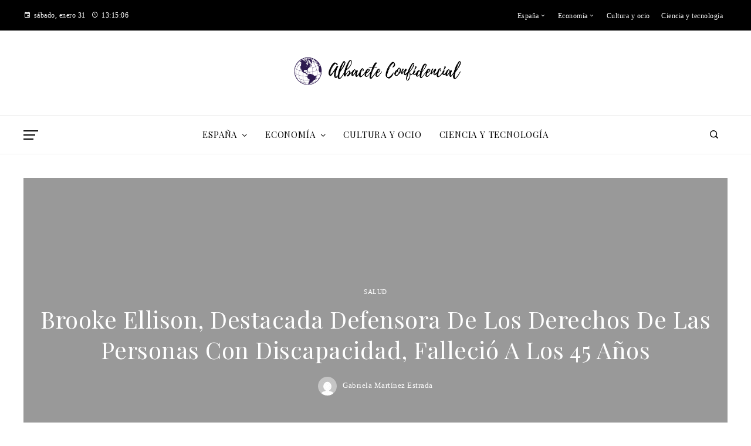

--- FILE ---
content_type: text/html; charset=UTF-8
request_url: https://albaceteconfidencial.com/brooke-ellison-destacada-defensora-de-los-derechos-de-las-personas-con-discapacidad-fallecio-a-los-45-anos/
body_size: 150996
content:
<!DOCTYPE html>
<html lang="es">

    <head>
        <meta charset="UTF-8">
        <meta name="viewport" content="width=device-width, initial-scale=1">
        <link rel="profile" href="http://gmpg.org/xfn/11">
        <link rel="pingback" href="https://albaceteconfidencial.com/xmlrpc.php">

        <meta name='robots' content='index, follow, max-image-preview:large, max-snippet:-1, max-video-preview:-1' />

	<!-- This site is optimized with the Yoast SEO plugin v26.8 - https://yoast.com/product/yoast-seo-wordpress/ -->
	<title>Albacete confidencial</title>
	<meta name="description" content="Brooke Ellison, quien después de quedar paralizada del cuello para abajo en un accidente automovilístico infantil se graduó en Harvard y se convirtió en" />
	<link rel="canonical" href="https://albaceteconfidencial.com/brooke-ellison-destacada-defensora-de-los-derechos-de-las-personas-con-discapacidad-fallecio-a-los-45-anos/" />
	<meta property="og:locale" content="es_ES" />
	<meta property="og:type" content="article" />
	<meta property="og:title" content="Albacete confidencial" />
	<meta property="og:description" content="Brooke Ellison, quien después de quedar paralizada del cuello para abajo en un accidente automovilístico infantil se graduó en Harvard y se convirtió en" />
	<meta property="og:url" content="https://albaceteconfidencial.com/brooke-ellison-destacada-defensora-de-los-derechos-de-las-personas-con-discapacidad-fallecio-a-los-45-anos/" />
	<meta property="og:site_name" content="Albacete confidencial" />
	<meta property="article:published_time" content="2024-02-10T04:49:01+00:00" />
	<meta property="og:image" content="https://static01.nyt.com/images/2024/02/08/multimedia/08ellison-gfcm/08ellison-gfcm-facebookJumbo.jpg" />
	<meta name="author" content="Gabriela Martínez Estrada" />
	<meta name="twitter:card" content="summary_large_image" />
	<meta name="twitter:image" content="https://static01.nyt.com/images/2024/02/08/multimedia/08ellison-gfcm/08ellison-gfcm-facebookJumbo.jpg" />
	<meta name="twitter:label1" content="Escrito por" />
	<meta name="twitter:data1" content="Gabriela Martínez Estrada" />
	<meta name="twitter:label2" content="Tiempo de lectura" />
	<meta name="twitter:data2" content="5 minutos" />
	<script type="application/ld+json" class="yoast-schema-graph">{"@context":"https://schema.org","@graph":[{"@type":"Article","@id":"https://albaceteconfidencial.com/brooke-ellison-destacada-defensora-de-los-derechos-de-las-personas-con-discapacidad-fallecio-a-los-45-anos/#article","isPartOf":{"@id":"https://albaceteconfidencial.com/brooke-ellison-destacada-defensora-de-los-derechos-de-las-personas-con-discapacidad-fallecio-a-los-45-anos/"},"author":{"name":"Gabriela Martínez Estrada","@id":"https://albaceteconfidencial.com/#/schema/person/780569963a8ef05bd87f1af5e06b0851"},"headline":"Brooke Ellison, destacada defensora de los derechos de las personas con discapacidad, falleció a los 45 años","datePublished":"2024-02-10T04:49:01+00:00","mainEntityOfPage":{"@id":"https://albaceteconfidencial.com/brooke-ellison-destacada-defensora-de-los-derechos-de-las-personas-con-discapacidad-fallecio-a-los-45-anos/"},"wordCount":1000,"publisher":{"@id":"https://albaceteconfidencial.com/#organization"},"image":["https://static01.nyt.com/images/2024/02/08/multimedia/08ellison-gfcm/08ellison-gfcm-facebookJumbo.jpg"],"thumbnailUrl":"https://static01.nyt.com/images/2024/02/08/multimedia/08ellison-gfcm/08ellison-gfcm-facebookJumbo.jpg","articleSection":["Salud"],"inLanguage":"es"},{"@type":"WebPage","@id":"https://albaceteconfidencial.com/brooke-ellison-destacada-defensora-de-los-derechos-de-las-personas-con-discapacidad-fallecio-a-los-45-anos/","url":"https://albaceteconfidencial.com/brooke-ellison-destacada-defensora-de-los-derechos-de-las-personas-con-discapacidad-fallecio-a-los-45-anos/","name":"Albacete confidencial","isPartOf":{"@id":"https://albaceteconfidencial.com/#website"},"primaryImageOfPage":"https://static01.nyt.com/images/2024/02/08/multimedia/08ellison-gfcm/08ellison-gfcm-facebookJumbo.jpg","image":["https://static01.nyt.com/images/2024/02/08/multimedia/08ellison-gfcm/08ellison-gfcm-facebookJumbo.jpg"],"thumbnailUrl":"https://static01.nyt.com/images/2024/02/08/multimedia/08ellison-gfcm/08ellison-gfcm-facebookJumbo.jpg","datePublished":"2024-02-10T04:49:01+00:00","description":"Brooke Ellison, quien después de quedar paralizada del cuello para abajo en un accidente automovilístico infantil se graduó en Harvard y se convirtió en","breadcrumb":{"@id":"https://albaceteconfidencial.com/brooke-ellison-destacada-defensora-de-los-derechos-de-las-personas-con-discapacidad-fallecio-a-los-45-anos/#breadcrumb"},"inLanguage":"es","potentialAction":[{"@type":"ReadAction","target":["https://albaceteconfidencial.com/brooke-ellison-destacada-defensora-de-los-derechos-de-las-personas-con-discapacidad-fallecio-a-los-45-anos/"]}]},{"@type":"ImageObject","inLanguage":"es","@id":"https://albaceteconfidencial.com/brooke-ellison-destacada-defensora-de-los-derechos-de-las-personas-con-discapacidad-fallecio-a-los-45-anos/#primaryimage","url":"https://static01.nyt.com/images/2024/02/08/multimedia/08ellison-gfcm/08ellison-gfcm-facebookJumbo.jpg","contentUrl":"https://static01.nyt.com/images/2024/02/08/multimedia/08ellison-gfcm/08ellison-gfcm-facebookJumbo.jpg"},{"@type":"BreadcrumbList","@id":"https://albaceteconfidencial.com/brooke-ellison-destacada-defensora-de-los-derechos-de-las-personas-con-discapacidad-fallecio-a-los-45-anos/#breadcrumb","itemListElement":[{"@type":"ListItem","position":1,"name":"Portada","item":"https://albaceteconfidencial.com/"},{"@type":"ListItem","position":2,"name":"Blog","item":"https://albaceteconfidencial.com/blog/"},{"@type":"ListItem","position":3,"name":"Brooke Ellison, destacada defensora de los derechos de las personas con discapacidad, falleció a los 45 años"}]},{"@type":"WebSite","@id":"https://albaceteconfidencial.com/#website","url":"https://albaceteconfidencial.com/","name":"Albacete confidencial","description":"","publisher":{"@id":"https://albaceteconfidencial.com/#organization"},"potentialAction":[{"@type":"SearchAction","target":{"@type":"EntryPoint","urlTemplate":"https://albaceteconfidencial.com/?s={search_term_string}"},"query-input":{"@type":"PropertyValueSpecification","valueRequired":true,"valueName":"search_term_string"}}],"inLanguage":"es"},{"@type":"Organization","@id":"https://albaceteconfidencial.com/#organization","name":"Albacete confidencial","url":"https://albaceteconfidencial.com/","logo":{"@type":"ImageObject","inLanguage":"es","@id":"https://albaceteconfidencial.com/#/schema/logo/image/","url":"https://albaceteconfidencial.com/wp-content/uploads/2019/04/cropped-Ada-aEurope.png","contentUrl":"https://albaceteconfidencial.com/wp-content/uploads/2019/04/cropped-Ada-aEurope.png","width":1200,"height":248,"caption":"Albacete confidencial"},"image":{"@id":"https://albaceteconfidencial.com/#/schema/logo/image/"}},{"@type":"Person","@id":"https://albaceteconfidencial.com/#/schema/person/780569963a8ef05bd87f1af5e06b0851","name":"Gabriela Martínez Estrada","image":{"@type":"ImageObject","inLanguage":"es","@id":"https://albaceteconfidencial.com/#/schema/person/image/","url":"https://secure.gravatar.com/avatar/a93408584d8bc4cebe0909009cc20c04ad9db192c76c6fd637872140d8e32573?s=96&d=mm&r=g","contentUrl":"https://secure.gravatar.com/avatar/a93408584d8bc4cebe0909009cc20c04ad9db192c76c6fd637872140d8e32573?s=96&d=mm&r=g","caption":"Gabriela Martínez Estrada"},"sameAs":["https://albaceteconfidencial.com"],"url":"https://albaceteconfidencial.com/administrator/martinez-estrada-gabriela/"}]}</script>
	<!-- / Yoast SEO plugin. -->


<link rel='dns-prefetch' href='//fonts.googleapis.com' />
<link rel="alternate" type="application/rss+xml" title="Albacete confidencial &raquo; Feed" href="https://albaceteconfidencial.com/feed/" />
<link rel="alternate" title="oEmbed (JSON)" type="application/json+oembed" href="https://albaceteconfidencial.com/wp-json/oembed/1.0/embed?url=https%3A%2F%2Falbaceteconfidencial.com%2Fbrooke-ellison-destacada-defensora-de-los-derechos-de-las-personas-con-discapacidad-fallecio-a-los-45-anos%2F" />
<link rel="alternate" title="oEmbed (XML)" type="text/xml+oembed" href="https://albaceteconfidencial.com/wp-json/oembed/1.0/embed?url=https%3A%2F%2Falbaceteconfidencial.com%2Fbrooke-ellison-destacada-defensora-de-los-derechos-de-las-personas-con-discapacidad-fallecio-a-los-45-anos%2F&#038;format=xml" />
<style id='wp-img-auto-sizes-contain-inline-css'>
img:is([sizes=auto i],[sizes^="auto," i]){contain-intrinsic-size:3000px 1500px}
/*# sourceURL=wp-img-auto-sizes-contain-inline-css */
</style>
<style id='wp-emoji-styles-inline-css'>

	img.wp-smiley, img.emoji {
		display: inline !important;
		border: none !important;
		box-shadow: none !important;
		height: 1em !important;
		width: 1em !important;
		margin: 0 0.07em !important;
		vertical-align: -0.1em !important;
		background: none !important;
		padding: 0 !important;
	}
/*# sourceURL=wp-emoji-styles-inline-css */
</style>
<style id='wp-block-library-inline-css'>
:root{--wp-block-synced-color:#7a00df;--wp-block-synced-color--rgb:122,0,223;--wp-bound-block-color:var(--wp-block-synced-color);--wp-editor-canvas-background:#ddd;--wp-admin-theme-color:#007cba;--wp-admin-theme-color--rgb:0,124,186;--wp-admin-theme-color-darker-10:#006ba1;--wp-admin-theme-color-darker-10--rgb:0,107,160.5;--wp-admin-theme-color-darker-20:#005a87;--wp-admin-theme-color-darker-20--rgb:0,90,135;--wp-admin-border-width-focus:2px}@media (min-resolution:192dpi){:root{--wp-admin-border-width-focus:1.5px}}.wp-element-button{cursor:pointer}:root .has-very-light-gray-background-color{background-color:#eee}:root .has-very-dark-gray-background-color{background-color:#313131}:root .has-very-light-gray-color{color:#eee}:root .has-very-dark-gray-color{color:#313131}:root .has-vivid-green-cyan-to-vivid-cyan-blue-gradient-background{background:linear-gradient(135deg,#00d084,#0693e3)}:root .has-purple-crush-gradient-background{background:linear-gradient(135deg,#34e2e4,#4721fb 50%,#ab1dfe)}:root .has-hazy-dawn-gradient-background{background:linear-gradient(135deg,#faaca8,#dad0ec)}:root .has-subdued-olive-gradient-background{background:linear-gradient(135deg,#fafae1,#67a671)}:root .has-atomic-cream-gradient-background{background:linear-gradient(135deg,#fdd79a,#004a59)}:root .has-nightshade-gradient-background{background:linear-gradient(135deg,#330968,#31cdcf)}:root .has-midnight-gradient-background{background:linear-gradient(135deg,#020381,#2874fc)}:root{--wp--preset--font-size--normal:16px;--wp--preset--font-size--huge:42px}.has-regular-font-size{font-size:1em}.has-larger-font-size{font-size:2.625em}.has-normal-font-size{font-size:var(--wp--preset--font-size--normal)}.has-huge-font-size{font-size:var(--wp--preset--font-size--huge)}.has-text-align-center{text-align:center}.has-text-align-left{text-align:left}.has-text-align-right{text-align:right}.has-fit-text{white-space:nowrap!important}#end-resizable-editor-section{display:none}.aligncenter{clear:both}.items-justified-left{justify-content:flex-start}.items-justified-center{justify-content:center}.items-justified-right{justify-content:flex-end}.items-justified-space-between{justify-content:space-between}.screen-reader-text{border:0;clip-path:inset(50%);height:1px;margin:-1px;overflow:hidden;padding:0;position:absolute;width:1px;word-wrap:normal!important}.screen-reader-text:focus{background-color:#ddd;clip-path:none;color:#444;display:block;font-size:1em;height:auto;left:5px;line-height:normal;padding:15px 23px 14px;text-decoration:none;top:5px;width:auto;z-index:100000}html :where(.has-border-color){border-style:solid}html :where([style*=border-top-color]){border-top-style:solid}html :where([style*=border-right-color]){border-right-style:solid}html :where([style*=border-bottom-color]){border-bottom-style:solid}html :where([style*=border-left-color]){border-left-style:solid}html :where([style*=border-width]){border-style:solid}html :where([style*=border-top-width]){border-top-style:solid}html :where([style*=border-right-width]){border-right-style:solid}html :where([style*=border-bottom-width]){border-bottom-style:solid}html :where([style*=border-left-width]){border-left-style:solid}html :where(img[class*=wp-image-]){height:auto;max-width:100%}:where(figure){margin:0 0 1em}html :where(.is-position-sticky){--wp-admin--admin-bar--position-offset:var(--wp-admin--admin-bar--height,0px)}@media screen and (max-width:600px){html :where(.is-position-sticky){--wp-admin--admin-bar--position-offset:0px}}

/*# sourceURL=wp-block-library-inline-css */
</style><style id='global-styles-inline-css'>
:root{--wp--preset--aspect-ratio--square: 1;--wp--preset--aspect-ratio--4-3: 4/3;--wp--preset--aspect-ratio--3-4: 3/4;--wp--preset--aspect-ratio--3-2: 3/2;--wp--preset--aspect-ratio--2-3: 2/3;--wp--preset--aspect-ratio--16-9: 16/9;--wp--preset--aspect-ratio--9-16: 9/16;--wp--preset--color--black: #000000;--wp--preset--color--cyan-bluish-gray: #abb8c3;--wp--preset--color--white: #ffffff;--wp--preset--color--pale-pink: #f78da7;--wp--preset--color--vivid-red: #cf2e2e;--wp--preset--color--luminous-vivid-orange: #ff6900;--wp--preset--color--luminous-vivid-amber: #fcb900;--wp--preset--color--light-green-cyan: #7bdcb5;--wp--preset--color--vivid-green-cyan: #00d084;--wp--preset--color--pale-cyan-blue: #8ed1fc;--wp--preset--color--vivid-cyan-blue: #0693e3;--wp--preset--color--vivid-purple: #9b51e0;--wp--preset--gradient--vivid-cyan-blue-to-vivid-purple: linear-gradient(135deg,rgb(6,147,227) 0%,rgb(155,81,224) 100%);--wp--preset--gradient--light-green-cyan-to-vivid-green-cyan: linear-gradient(135deg,rgb(122,220,180) 0%,rgb(0,208,130) 100%);--wp--preset--gradient--luminous-vivid-amber-to-luminous-vivid-orange: linear-gradient(135deg,rgb(252,185,0) 0%,rgb(255,105,0) 100%);--wp--preset--gradient--luminous-vivid-orange-to-vivid-red: linear-gradient(135deg,rgb(255,105,0) 0%,rgb(207,46,46) 100%);--wp--preset--gradient--very-light-gray-to-cyan-bluish-gray: linear-gradient(135deg,rgb(238,238,238) 0%,rgb(169,184,195) 100%);--wp--preset--gradient--cool-to-warm-spectrum: linear-gradient(135deg,rgb(74,234,220) 0%,rgb(151,120,209) 20%,rgb(207,42,186) 40%,rgb(238,44,130) 60%,rgb(251,105,98) 80%,rgb(254,248,76) 100%);--wp--preset--gradient--blush-light-purple: linear-gradient(135deg,rgb(255,206,236) 0%,rgb(152,150,240) 100%);--wp--preset--gradient--blush-bordeaux: linear-gradient(135deg,rgb(254,205,165) 0%,rgb(254,45,45) 50%,rgb(107,0,62) 100%);--wp--preset--gradient--luminous-dusk: linear-gradient(135deg,rgb(255,203,112) 0%,rgb(199,81,192) 50%,rgb(65,88,208) 100%);--wp--preset--gradient--pale-ocean: linear-gradient(135deg,rgb(255,245,203) 0%,rgb(182,227,212) 50%,rgb(51,167,181) 100%);--wp--preset--gradient--electric-grass: linear-gradient(135deg,rgb(202,248,128) 0%,rgb(113,206,126) 100%);--wp--preset--gradient--midnight: linear-gradient(135deg,rgb(2,3,129) 0%,rgb(40,116,252) 100%);--wp--preset--font-size--small: 13px;--wp--preset--font-size--medium: 20px;--wp--preset--font-size--large: 36px;--wp--preset--font-size--x-large: 42px;--wp--preset--spacing--20: 0.44rem;--wp--preset--spacing--30: 0.67rem;--wp--preset--spacing--40: 1rem;--wp--preset--spacing--50: 1.5rem;--wp--preset--spacing--60: 2.25rem;--wp--preset--spacing--70: 3.38rem;--wp--preset--spacing--80: 5.06rem;--wp--preset--shadow--natural: 6px 6px 9px rgba(0, 0, 0, 0.2);--wp--preset--shadow--deep: 12px 12px 50px rgba(0, 0, 0, 0.4);--wp--preset--shadow--sharp: 6px 6px 0px rgba(0, 0, 0, 0.2);--wp--preset--shadow--outlined: 6px 6px 0px -3px rgb(255, 255, 255), 6px 6px rgb(0, 0, 0);--wp--preset--shadow--crisp: 6px 6px 0px rgb(0, 0, 0);}:where(.is-layout-flex){gap: 0.5em;}:where(.is-layout-grid){gap: 0.5em;}body .is-layout-flex{display: flex;}.is-layout-flex{flex-wrap: wrap;align-items: center;}.is-layout-flex > :is(*, div){margin: 0;}body .is-layout-grid{display: grid;}.is-layout-grid > :is(*, div){margin: 0;}:where(.wp-block-columns.is-layout-flex){gap: 2em;}:where(.wp-block-columns.is-layout-grid){gap: 2em;}:where(.wp-block-post-template.is-layout-flex){gap: 1.25em;}:where(.wp-block-post-template.is-layout-grid){gap: 1.25em;}.has-black-color{color: var(--wp--preset--color--black) !important;}.has-cyan-bluish-gray-color{color: var(--wp--preset--color--cyan-bluish-gray) !important;}.has-white-color{color: var(--wp--preset--color--white) !important;}.has-pale-pink-color{color: var(--wp--preset--color--pale-pink) !important;}.has-vivid-red-color{color: var(--wp--preset--color--vivid-red) !important;}.has-luminous-vivid-orange-color{color: var(--wp--preset--color--luminous-vivid-orange) !important;}.has-luminous-vivid-amber-color{color: var(--wp--preset--color--luminous-vivid-amber) !important;}.has-light-green-cyan-color{color: var(--wp--preset--color--light-green-cyan) !important;}.has-vivid-green-cyan-color{color: var(--wp--preset--color--vivid-green-cyan) !important;}.has-pale-cyan-blue-color{color: var(--wp--preset--color--pale-cyan-blue) !important;}.has-vivid-cyan-blue-color{color: var(--wp--preset--color--vivid-cyan-blue) !important;}.has-vivid-purple-color{color: var(--wp--preset--color--vivid-purple) !important;}.has-black-background-color{background-color: var(--wp--preset--color--black) !important;}.has-cyan-bluish-gray-background-color{background-color: var(--wp--preset--color--cyan-bluish-gray) !important;}.has-white-background-color{background-color: var(--wp--preset--color--white) !important;}.has-pale-pink-background-color{background-color: var(--wp--preset--color--pale-pink) !important;}.has-vivid-red-background-color{background-color: var(--wp--preset--color--vivid-red) !important;}.has-luminous-vivid-orange-background-color{background-color: var(--wp--preset--color--luminous-vivid-orange) !important;}.has-luminous-vivid-amber-background-color{background-color: var(--wp--preset--color--luminous-vivid-amber) !important;}.has-light-green-cyan-background-color{background-color: var(--wp--preset--color--light-green-cyan) !important;}.has-vivid-green-cyan-background-color{background-color: var(--wp--preset--color--vivid-green-cyan) !important;}.has-pale-cyan-blue-background-color{background-color: var(--wp--preset--color--pale-cyan-blue) !important;}.has-vivid-cyan-blue-background-color{background-color: var(--wp--preset--color--vivid-cyan-blue) !important;}.has-vivid-purple-background-color{background-color: var(--wp--preset--color--vivid-purple) !important;}.has-black-border-color{border-color: var(--wp--preset--color--black) !important;}.has-cyan-bluish-gray-border-color{border-color: var(--wp--preset--color--cyan-bluish-gray) !important;}.has-white-border-color{border-color: var(--wp--preset--color--white) !important;}.has-pale-pink-border-color{border-color: var(--wp--preset--color--pale-pink) !important;}.has-vivid-red-border-color{border-color: var(--wp--preset--color--vivid-red) !important;}.has-luminous-vivid-orange-border-color{border-color: var(--wp--preset--color--luminous-vivid-orange) !important;}.has-luminous-vivid-amber-border-color{border-color: var(--wp--preset--color--luminous-vivid-amber) !important;}.has-light-green-cyan-border-color{border-color: var(--wp--preset--color--light-green-cyan) !important;}.has-vivid-green-cyan-border-color{border-color: var(--wp--preset--color--vivid-green-cyan) !important;}.has-pale-cyan-blue-border-color{border-color: var(--wp--preset--color--pale-cyan-blue) !important;}.has-vivid-cyan-blue-border-color{border-color: var(--wp--preset--color--vivid-cyan-blue) !important;}.has-vivid-purple-border-color{border-color: var(--wp--preset--color--vivid-purple) !important;}.has-vivid-cyan-blue-to-vivid-purple-gradient-background{background: var(--wp--preset--gradient--vivid-cyan-blue-to-vivid-purple) !important;}.has-light-green-cyan-to-vivid-green-cyan-gradient-background{background: var(--wp--preset--gradient--light-green-cyan-to-vivid-green-cyan) !important;}.has-luminous-vivid-amber-to-luminous-vivid-orange-gradient-background{background: var(--wp--preset--gradient--luminous-vivid-amber-to-luminous-vivid-orange) !important;}.has-luminous-vivid-orange-to-vivid-red-gradient-background{background: var(--wp--preset--gradient--luminous-vivid-orange-to-vivid-red) !important;}.has-very-light-gray-to-cyan-bluish-gray-gradient-background{background: var(--wp--preset--gradient--very-light-gray-to-cyan-bluish-gray) !important;}.has-cool-to-warm-spectrum-gradient-background{background: var(--wp--preset--gradient--cool-to-warm-spectrum) !important;}.has-blush-light-purple-gradient-background{background: var(--wp--preset--gradient--blush-light-purple) !important;}.has-blush-bordeaux-gradient-background{background: var(--wp--preset--gradient--blush-bordeaux) !important;}.has-luminous-dusk-gradient-background{background: var(--wp--preset--gradient--luminous-dusk) !important;}.has-pale-ocean-gradient-background{background: var(--wp--preset--gradient--pale-ocean) !important;}.has-electric-grass-gradient-background{background: var(--wp--preset--gradient--electric-grass) !important;}.has-midnight-gradient-background{background: var(--wp--preset--gradient--midnight) !important;}.has-small-font-size{font-size: var(--wp--preset--font-size--small) !important;}.has-medium-font-size{font-size: var(--wp--preset--font-size--medium) !important;}.has-large-font-size{font-size: var(--wp--preset--font-size--large) !important;}.has-x-large-font-size{font-size: var(--wp--preset--font-size--x-large) !important;}
/*# sourceURL=global-styles-inline-css */
</style>

<style id='classic-theme-styles-inline-css'>
/*! This file is auto-generated */
.wp-block-button__link{color:#fff;background-color:#32373c;border-radius:9999px;box-shadow:none;text-decoration:none;padding:calc(.667em + 2px) calc(1.333em + 2px);font-size:1.125em}.wp-block-file__button{background:#32373c;color:#fff;text-decoration:none}
/*# sourceURL=/wp-includes/css/classic-themes.min.css */
</style>
<link rel='stylesheet' id='fontawesome-6.3.0-css' href='https://albaceteconfidencial.com/wp-content/plugins/simple-floating-menu/assets/css/fontawesome-6.3.0.css?ver=1.3.2' media='all' />
<link rel='stylesheet' id='eleganticons-css' href='https://albaceteconfidencial.com/wp-content/plugins/simple-floating-menu/assets/css/eleganticons.css?ver=1.3.2' media='all' />
<link rel='stylesheet' id='essentialicon-css' href='https://albaceteconfidencial.com/wp-content/plugins/simple-floating-menu/assets/css/essentialicon.css?ver=1.3.2' media='all' />
<link rel='stylesheet' id='iconfont-css' href='https://albaceteconfidencial.com/wp-content/plugins/simple-floating-menu/assets/css/icofont.css?ver=1.3.2' media='all' />
<link rel='stylesheet' id='materialdesignicons-css' href='https://albaceteconfidencial.com/wp-content/plugins/simple-floating-menu/assets/css/materialdesignicons.css?ver=1.3.2' media='all' />
<link rel='stylesheet' id='sfm-style-css' href='https://albaceteconfidencial.com/wp-content/plugins/simple-floating-menu/assets/css/style.css?ver=1.3.2' media='all' />
<style id='sfm-style-inline-css'>
.sfm-floating-menu a.sfm-shape-button{height:45px;width:45px}.sfm-floating-menu a.sfm-shape-button{font-size:20px}.sfm-floating-menu i{top:0px}.sfm-floating-menu.horizontal{margin:0 -2.5px}.sfm-floating-menu.vertical{margin:-2.5px 0}.sfm-floating-menu.horizontal .sfm-button{margin:0 2.5px}.sfm-floating-menu.vertical .sfm-button{margin:2.5px 0}.sfm-floating-menu.top-left,.sfm-floating-menu.top-right,.sfm-floating-menu.top-middle{top:0px}.sfm-floating-menu.bottom-left,.sfm-floating-menu.bottom-right,.sfm-floating-menu.bottom-middle{bottom:0px}.sfm-floating-menu.top-left,.sfm-floating-menu.bottom-left,.sfm-floating-menu.middle-left{left:0px}.sfm-floating-menu.top-right,.sfm-floating-menu.bottom-right,.sfm-floating-menu.middle-right{right:0px}.sfm-floating-menu{z-index:999}.sfm-floating-menu .sfm-5e91716356773 a.sfm-shape-button{background:#1877f2}.sfm-floating-menu .sfm-5e91716356773 a.sfm-shape-button{color:#FFFFFF}.sfm-floating-menu .sfm-5e91716356773:hover a.sfm-shape-button{background:#000000}.sfm-floating-menu .sfm-5e91716356773:hover a.sfm-shape-button{color:#FFFFFF}.sfm-floating-menu .sfm-5e91716356773 .sfm-tool-tip{background:#000000}.sfm-floating-menu.top-left.horizontal .sfm-5e91716356773 .sfm-tool-tip:after,.sfm-floating-menu.top-middle.horizontal .sfm-5e91716356773 .sfm-tool-tip:after,.sfm-floating-menu.top-right.horizontal .sfm-5e91716356773 .sfm-tool-tip:after{border-color:transparent transparent #000000 transparent}.sfm-floating-menu.top-left.vertical .sfm-5e91716356773 .sfm-tool-tip:after,.sfm-floating-menu.top-middle.vertical .sfm-5e91716356773 .sfm-tool-tip:after,.sfm-floating-menu.bottom-left.vertical .sfm-5e91716356773 .sfm-tool-tip:after,.sfm-floating-menu.bottom-middle.vertical .sfm-5e91716356773 .sfm-tool-tip:after,.sfm-floating-menu.middle-left.vertical .sfm-5e91716356773 .sfm-tool-tip:after{border-color:transparent #000000 transparent transparent}.sfm-floating-menu.top-right.vertical .sfm-5e91716356773 .sfm-tool-tip:after,.sfm-floating-menu.middle-right.vertical .sfm-5e91716356773 .sfm-tool-tip:after,.sfm-floating-menu.bottom-right.vertical .sfm-5e91716356773 .sfm-tool-tip:after{border-color:transparent transparent transparent #000000}.sfm-floating-menu.bottom-left.horizontal .sfm-5e91716356773 .sfm-tool-tip:after,.sfm-floating-menu.bottom-middle.horizontal .sfm-5e91716356773 .sfm-tool-tip:after,.sfm-floating-menu.bottom-right.horizontal .sfm-5e91716356773 .sfm-tool-tip:after,.sfm-floating-menu.middle-left.horizontal .sfm-5e91716356773 .sfm-tool-tip:after,.sfm-floating-menu.middle-right.horizontal .sfm-5e91716356773 .sfm-tool-tip:after{border-color:#000000 transparent transparent transparent}.sfm-floating-menu .sfm-5e91716356773 .sfm-tool-tip a{color:#FFFFFF}.sfm-floating-menu .sfm-1586590096952 a.sfm-shape-button{background:#1da1f2}.sfm-floating-menu .sfm-1586590096952 a.sfm-shape-button{color:#FFFFFF}.sfm-floating-menu .sfm-1586590096952:hover a.sfm-shape-button{background:#000000}.sfm-floating-menu .sfm-1586590096952:hover a.sfm-shape-button{color:#FFFFFF}.sfm-floating-menu .sfm-1586590096952 .sfm-tool-tip{background:#000000}.sfm-floating-menu.top-left.horizontal .sfm-1586590096952 .sfm-tool-tip:after,.sfm-floating-menu.top-middle.horizontal .sfm-1586590096952 .sfm-tool-tip:after,.sfm-floating-menu.top-right.horizontal .sfm-1586590096952 .sfm-tool-tip:after{border-color:transparent transparent #000000 transparent}.sfm-floating-menu.top-left.vertical .sfm-1586590096952 .sfm-tool-tip:after,.sfm-floating-menu.top-middle.vertical .sfm-1586590096952 .sfm-tool-tip:after,.sfm-floating-menu.bottom-left.vertical .sfm-1586590096952 .sfm-tool-tip:after,.sfm-floating-menu.bottom-middle.vertical .sfm-1586590096952 .sfm-tool-tip:after,.sfm-floating-menu.middle-left.vertical .sfm-1586590096952 .sfm-tool-tip:after{border-color:transparent #000000 transparent transparent}.sfm-floating-menu.top-right.vertical .sfm-1586590096952 .sfm-tool-tip:after,.sfm-floating-menu.middle-right.vertical .sfm-1586590096952 .sfm-tool-tip:after,.sfm-floating-menu.bottom-right.vertical .sfm-1586590096952 .sfm-tool-tip:after{border-color:transparent transparent transparent #000000}.sfm-floating-menu.bottom-left.horizontal .sfm-1586590096952 .sfm-tool-tip:after,.sfm-floating-menu.bottom-middle.horizontal .sfm-1586590096952 .sfm-tool-tip:after,.sfm-floating-menu.bottom-right.horizontal .sfm-1586590096952 .sfm-tool-tip:after,.sfm-floating-menu.middle-left.horizontal .sfm-1586590096952 .sfm-tool-tip:after,.sfm-floating-menu.middle-right.horizontal .sfm-1586590096952 .sfm-tool-tip:after{border-color:#000000 transparent transparent transparent}.sfm-floating-menu .sfm-1586590096952 .sfm-tool-tip a{color:#FFFFFF}.sfm-floating-menu .sfm-1586590146234 a.sfm-shape-button{background:#ff0000}.sfm-floating-menu .sfm-1586590146234 a.sfm-shape-button{color:#FFFFFF}.sfm-floating-menu .sfm-1586590146234:hover a.sfm-shape-button{background:#000000}.sfm-floating-menu .sfm-1586590146234:hover a.sfm-shape-button{color:#FFFFFF}.sfm-floating-menu .sfm-1586590146234 .sfm-tool-tip{background:#000000}.sfm-floating-menu.top-left.horizontal .sfm-1586590146234 .sfm-tool-tip:after,.sfm-floating-menu.top-middle.horizontal .sfm-1586590146234 .sfm-tool-tip:after,.sfm-floating-menu.top-right.horizontal .sfm-1586590146234 .sfm-tool-tip:after{border-color:transparent transparent #000000 transparent}.sfm-floating-menu.top-left.vertical .sfm-1586590146234 .sfm-tool-tip:after,.sfm-floating-menu.top-middle.vertical .sfm-1586590146234 .sfm-tool-tip:after,.sfm-floating-menu.bottom-left.vertical .sfm-1586590146234 .sfm-tool-tip:after,.sfm-floating-menu.bottom-middle.vertical .sfm-1586590146234 .sfm-tool-tip:after,.sfm-floating-menu.middle-left.vertical .sfm-1586590146234 .sfm-tool-tip:after{border-color:transparent #000000 transparent transparent}.sfm-floating-menu.top-right.vertical .sfm-1586590146234 .sfm-tool-tip:after,.sfm-floating-menu.middle-right.vertical .sfm-1586590146234 .sfm-tool-tip:after,.sfm-floating-menu.bottom-right.vertical .sfm-1586590146234 .sfm-tool-tip:after{border-color:transparent transparent transparent #000000}.sfm-floating-menu.bottom-left.horizontal .sfm-1586590146234 .sfm-tool-tip:after,.sfm-floating-menu.bottom-middle.horizontal .sfm-1586590146234 .sfm-tool-tip:after,.sfm-floating-menu.bottom-right.horizontal .sfm-1586590146234 .sfm-tool-tip:after,.sfm-floating-menu.middle-left.horizontal .sfm-1586590146234 .sfm-tool-tip:after,.sfm-floating-menu.middle-right.horizontal .sfm-1586590146234 .sfm-tool-tip:after{border-color:#000000 transparent transparent transparent}.sfm-floating-menu .sfm-1586590146234 .sfm-tool-tip a{color:#FFFFFF}.sfm-floating-menu .sfm-1586590556353 a.sfm-shape-button{background:#3f729b}.sfm-floating-menu .sfm-1586590556353 a.sfm-shape-button{color:#FFFFFF}.sfm-floating-menu .sfm-1586590556353:hover a.sfm-shape-button{background:#000000}.sfm-floating-menu .sfm-1586590556353:hover a.sfm-shape-button{color:#FFFFFF}.sfm-floating-menu .sfm-1586590556353 .sfm-tool-tip{background:#000000}.sfm-floating-menu.top-left.horizontal .sfm-1586590556353 .sfm-tool-tip:after,.sfm-floating-menu.top-middle.horizontal .sfm-1586590556353 .sfm-tool-tip:after,.sfm-floating-menu.top-right.horizontal .sfm-1586590556353 .sfm-tool-tip:after{border-color:transparent transparent #000000 transparent}.sfm-floating-menu.top-left.vertical .sfm-1586590556353 .sfm-tool-tip:after,.sfm-floating-menu.top-middle.vertical .sfm-1586590556353 .sfm-tool-tip:after,.sfm-floating-menu.bottom-left.vertical .sfm-1586590556353 .sfm-tool-tip:after,.sfm-floating-menu.bottom-middle.vertical .sfm-1586590556353 .sfm-tool-tip:after,.sfm-floating-menu.middle-left.vertical .sfm-1586590556353 .sfm-tool-tip:after{border-color:transparent #000000 transparent transparent}.sfm-floating-menu.top-right.vertical .sfm-1586590556353 .sfm-tool-tip:after,.sfm-floating-menu.middle-right.vertical .sfm-1586590556353 .sfm-tool-tip:after,.sfm-floating-menu.bottom-right.vertical .sfm-1586590556353 .sfm-tool-tip:after{border-color:transparent transparent transparent #000000}.sfm-floating-menu.bottom-left.horizontal .sfm-1586590556353 .sfm-tool-tip:after,.sfm-floating-menu.bottom-middle.horizontal .sfm-1586590556353 .sfm-tool-tip:after,.sfm-floating-menu.bottom-right.horizontal .sfm-1586590556353 .sfm-tool-tip:after,.sfm-floating-menu.middle-left.horizontal .sfm-1586590556353 .sfm-tool-tip:after,.sfm-floating-menu.middle-right.horizontal .sfm-1586590556353 .sfm-tool-tip:after{border-color:#000000 transparent transparent transparent}.sfm-floating-menu .sfm-1586590556353 .sfm-tool-tip a{color:#FFFFFF}.sfm-floating-menu .sfm-tool-tip a{font-family:Open Sans}.sfm-floating-menu .sfm-tool-tip a{font-weight:400;font-style:normal}.sfm-floating-menu .sfm-tool-tip a{text-transform:none}.sfm-floating-menu .sfm-tool-tip a{text-decoration:none}.sfm-floating-menu .sfm-tool-tip a{font-size:16px}.sfm-floating-menu .sfm-tool-tip a{line-height:1}.sfm-floating-menu .sfm-tool-tip a{letter-spacing:0px}.sfm-floating-menu .sfm-button{--sfm-button-shadow-x:0px}.sfm-floating-menu .sfm-button{--sfm-button-shadow-y:0px}.sfm-floating-menu .sfm-button{--sfm-button-shadow-blur:0px}
/*# sourceURL=sfm-style-inline-css */
</style>
<link rel='stylesheet' id='sfm-fonts-css' href='https://fonts.googleapis.com/css?family=Open+Sans%3A300%2C400%2C500%2C600%2C700%2C800%2C300i%2C400i%2C500i%2C600i%2C700i%2C800i&#038;subset=latin%2Clatin-ext&#038;ver=1.3.2' media='all' />
<link rel='stylesheet' id='viral-pro-loaders-css' href='https://albaceteconfidencial.com/wp-content/themes/viral-pro/css/loaders.css?ver=1.5.9' media='all' />
<link rel='stylesheet' id='owl-carousel-css' href='https://albaceteconfidencial.com/wp-content/themes/viral-pro/css/owl.carousel.css?ver=1.5.9' media='all' />
<link rel='stylesheet' id='animate-css' href='https://albaceteconfidencial.com/wp-content/themes/viral-pro/css/animate.css?ver=1.5.9' media='all' />
<link rel='stylesheet' id='slick-css' href='https://albaceteconfidencial.com/wp-content/themes/viral-pro/css/slick.css?ver=1.5.9' media='all' />
<link rel='stylesheet' id='YTPlayer-css' href='https://albaceteconfidencial.com/wp-content/themes/viral-pro/css/jquery.mb.YTPlayer.min.css?ver=1.5.9' media='all' />
<link rel='stylesheet' id='jquery-mcustomscrollbar-css' href='https://albaceteconfidencial.com/wp-content/themes/viral-pro/css/jquery.mCustomScrollbar.css?ver=1.5.9' media='all' />
<link rel='stylesheet' id='justifiedGallery-css' href='https://albaceteconfidencial.com/wp-content/themes/viral-pro/css/justifiedGallery.min.css?ver=1.5.9' media='all' />
<link rel='stylesheet' id='viral-pro-style-css' href='https://albaceteconfidencial.com/wp-content/themes/viral-pro/style.css?ver=1.5.9' media='all' />
<style id='viral-pro-style-inline-css'>
.ht-container{max-width:1200px}body.ht-boxed #ht-page{max-width:1360px}body.ht-fluid .ht-container{max-width:80%}#primary{width:66%}#secondary{width:30%}.ht-boxed .ht-fullwidth-container,.ht-boxed .vl-fwcarousel-block{margin-left:-80px !important;margin-right:-80px !important}#ht-preloader-wrap,#preloader-15.loading .finger-item i,#preloader-15.loading .finger-item span:before,#preloader-15.loading .finger-item span:after,#preloader-15.loading .last-finger-item i:after{background:#238ad2}#preloader-2 .object,#preloader-3 .object,#preloader-4 .object,#preloader-5 .object,#preloader-6 .object,#preloader-7 .object,#preloader-10 .object,#preloader-11 .object,#preloader-12 .object,#preloader-13 .object,#preloader-14 .object,#preloader-15.loading .finger-item,#preloader-15.loading .last-finger-item,#preloader-15.loading .last-finger-item i,.pacman>div:nth-child(3),.pacman>div:nth-child(4),.pacman>div:nth-child(5),.pacman>div:nth-child(6){background:#ffffff}#preloader-8 .object,#preloader-9 .object,.pacman>div:first-of-type,.pacman>div:nth-child(2){border-color:#ffffff}#preloader-1 .object{border-left-color:#ffffff;border-right-color:#ffffff}html,body,button,input,select,textarea{font-family:'Tahoma',serif;font-weight:400;font-style:normal;text-transform:none;text-decoration:none;font-size:14px;line-height:1.8;letter-spacing:0.5px;color:#333333}.ht-menu > ul > li > a,a.ht-header-bttn{font-family:'Playfair Display',serif;font-weight:400;font-style:normal;text-transform:uppercase;text-decoration:none;font-size:15px;line-height:2.5;letter-spacing:0.8px}.ht-site-title-tagline .ht-site-title{;font-weight:700;font-style:normal;text-transform:uppercase;text-decoration:none;font-size:32px;line-height:1.2;;color:#333333}.ht-site-title-tagline .ht-site-description{;font-weight:400;font-style:normal;text-transform:none;text-decoration:none;font-size:16px;line-height:1.2;;color:#333333}.ht-main-title,.single-post .entry-title{font-family:'Playfair Display',serif;font-weight:400;font-style:normal;text-transform:capitalize;text-decoration:none;font-size:40px;line-height:1.3;;color:#333333}h3.vl-post-title{font-family:'Playfair Display',serif;font-weight:400;font-style:normal;text-transform:none;text-decoration:none;font-size:16px;line-height:1.4;letter-spacing:0.5px}.vl-block-title span.vl-title,.vp-block-title span.vl-title{font-family:'Playfair Display',serif;font-weight:400;font-style:normal;text-transform:uppercase;text-decoration:none;font-size:20px;line-height:0.8;letter-spacing:1px}.widget-title{font-family:'Playfair Display',serif;font-weight:400;font-style:normal;text-transform:capitalize;text-decoration:none;font-size:19px;line-height:1.3}h1,h2,h3,h4,h5,h6,.ht-site-title{font-family:'Playfair Display',serif;font-weight:400;font-style:normal;text-transform:none;text-decoration:none;line-height:1.3}h1,.ht-site-title{font-size:38px}h2{font-size:34px}h3{font-size:26px}h4{font-size:20px}h5{font-size:18px}h6{font-size:15px}.ht-main-navigation,.menu-item-megamenu .widget-title,.menu-item-megamenu .vl-block-title span.vl-title{font-size:15px;font-family:Playfair Display}.single-ht-megamenu .ht-main-content{font-family:Playfair Display}.vp-block-filter{line-height:1}.ht-main-content h1,.ht-main-content h2,.ht-main-content h3,.ht-main-content h4,.ht-main-content h5,.ht-main-content h6{color:#000000}.ht-main-content{color:#333333}a{color:#000000}a:hover,.woocommerce .woocommerce-breadcrumb a:hover,.breadcrumb-trail a:hover{color:#238ad2}.ht-sidebar-style1 .ht-site-wrapper .widget-area ul ul,.ht-sidebar-style1 .ht-site-wrapper .widget-area li{border-color:rgba(51,51,51,0.05)}.ht-sidebar-style2 .ht-site-wrapper .widget,.ht-sidebar-style2 .ht-site-wrapper .widget-title,.ht-sidebar-style3 .ht-site-wrapper .widget,.ht-sidebar-style5 .ht-site-wrapper .widget,.ht-sidebar-style7 .ht-site-wrapper .widget,.ht-sidebar-style7 .ht-site-wrapper .widget-title,.comment-list .sp-comment-content,.post-navigation,.post-navigation .nav-next,.ht-social-share{border-color:rgba(51,51,51,0.1)}.ht-sidebar-style5 .ht-site-wrapper .widget-title:before,.ht-sidebar-style5 .ht-site-wrapper .widget-title:after{background-color:rgba(51,51,51,0.1)}.single-entry-tags a,.widget-area .tagcloud a{border-color:#333333}.ht-sidebar-style3 .ht-site-wrapper .widget{background:rgba(51,51,51,0.05)}.ht-main-content .widget-title{color:#000000}.ht-sidebar-style1 .ht-site-wrapper .widget-title:after,.ht-sidebar-style3 .ht-site-wrapper .widget-title:after,.ht-sidebar-style6 .ht-site-wrapper .widget-title:after,.ht-sidebar-style7 .ht-site-wrapper .widget:before{background-color:#000000}.ht-ticker-section{background-color:#000000}.ht-ticker-section .ht-section-wrap{padding-top:5px;padding-bottom:5px;margin-bottom:50px;color:#333333}.ht-ticker-section h1,.ht-ticker-section h2,.ht-ticker-section h3,.ht-ticker-section h4,.ht-ticker-section h5,.ht-ticker-section h6{color:#333333}.ht-ticker-section.ht-overwrite-color .vl-block-title span.vl-title{color:#333333}.ht-block-title-style2 .ht-ticker-section.ht-overwrite-color .vl-block-title:after,.ht-block-title-style5 .ht-ticker-section.ht-overwrite-color .vl-block-title span.vl-title:before,.ht-block-title-style7 .ht-ticker-section.ht-overwrite-color .vl-block-title span.vl-title,.ht-block-title-style8 .ht-ticker-section.ht-overwrite-color .vl-block-title span.vl-title,.ht-block-title-style9 .ht-ticker-section.ht-overwrite-color .vl-block-title span.vl-title,.ht-block-title-style9 .ht-ticker-section.ht-overwrite-color .vl-block-title span.vl-title:before,.ht-block-title-style10 .ht-ticker-section.ht-overwrite-color .vl-block-header,.ht-block-title-style11 .ht-ticker-section.ht-overwrite-color .vl-block-title span.vl-title,.ht-block-title-style12 .ht-ticker-section.ht-overwrite-color .vl-block-title{background-color:#0078af}.ht-block-title-style8 .ht-ticker-section.ht-overwrite-color .vl-block-header,.ht-block-title-style9 .ht-ticker-section.ht-overwrite-color .vl-block-header,.ht-block-title-style11 .ht-ticker-section.ht-overwrite-color .vl-block-header{border-color:#0078af}.ht-block-title-style10 .ht-ticker-section.ht-overwrite-color .vl-block-title:before{border-color:#0078af #0078af transparent transparent}.ht-block-title-style2 .ht-ticker-section.ht-overwrite-color .vl-block-title,.ht-block-title-style3 .ht-ticker-section.ht-overwrite-color .vl-block-header,.ht-block-title-style5 .ht-ticker-section.ht-overwrite-color .vl-block-header{border-color:#0078af}.ht-block-title-style4 .ht-ticker-section.ht-overwrite-color .vl-block-title:after,.ht-block-title-style6 .ht-ticker-section.ht-overwrite-color .vl-block-title:before,.ht-block-title-style6 .ht-ticker-section.ht-overwrite-color .vl-block-title:after,.ht-block-title-style7 .ht-ticker-section.ht-overwrite-color .vl-block-title:after{background-color:#0078af}.ht-ticker-section .ht-section-seperator.top-section-seperator{height:60px}.ht-ticker-section .ht-section-seperator.bottom-section-seperator{height:60px}.ht-fwnews1-section{background-color:#FFFFFF}.ht-fwnews1-section .ht-section-wrap{margin-bottom:50px;color:#333333}.ht-fwnews1-section h1,.ht-fwnews1-section h2,.ht-fwnews1-section h3,.ht-fwnews1-section h4,.ht-fwnews1-section h5,.ht-fwnews1-section h6{color:#000000}.ht-fwnews1-section.ht-overwrite-color .vl-block-title span.vl-title{color:#333333}.ht-block-title-style2 .ht-fwnews1-section.ht-overwrite-color .vl-block-title:after,.ht-block-title-style5 .ht-fwnews1-section.ht-overwrite-color .vl-block-title span.vl-title:before,.ht-block-title-style7 .ht-fwnews1-section.ht-overwrite-color .vl-block-title span.vl-title,.ht-block-title-style8 .ht-fwnews1-section.ht-overwrite-color .vl-block-title span.vl-title,.ht-block-title-style9 .ht-fwnews1-section.ht-overwrite-color .vl-block-title span.vl-title,.ht-block-title-style9 .ht-fwnews1-section.ht-overwrite-color .vl-block-title span.vl-title:before,.ht-block-title-style10 .ht-fwnews1-section.ht-overwrite-color .vl-block-header,.ht-block-title-style11 .ht-fwnews1-section.ht-overwrite-color .vl-block-title span.vl-title,.ht-block-title-style12 .ht-fwnews1-section.ht-overwrite-color .vl-block-title{background-color:#0078af}.ht-block-title-style8 .ht-fwnews1-section.ht-overwrite-color .vl-block-header,.ht-block-title-style9 .ht-fwnews1-section.ht-overwrite-color .vl-block-header,.ht-block-title-style11 .ht-fwnews1-section.ht-overwrite-color .vl-block-header{border-color:#0078af}.ht-block-title-style10 .ht-fwnews1-section.ht-overwrite-color .vl-block-title:before{border-color:#0078af #0078af transparent transparent}.ht-block-title-style2 .ht-fwnews1-section.ht-overwrite-color .vl-block-title,.ht-block-title-style3 .ht-fwnews1-section.ht-overwrite-color .vl-block-header,.ht-block-title-style5 .ht-fwnews1-section.ht-overwrite-color .vl-block-header{border-color:#0078af}.ht-block-title-style4 .ht-fwnews1-section.ht-overwrite-color .vl-block-title:after,.ht-block-title-style6 .ht-fwnews1-section.ht-overwrite-color .vl-block-title:before,.ht-block-title-style6 .ht-fwnews1-section.ht-overwrite-color .vl-block-title:after,.ht-block-title-style7 .ht-fwnews1-section.ht-overwrite-color .vl-block-title:after{background-color:#0078af}.ht-fwnews1-section .ht-section-seperator.top-section-seperator{height:60px}.ht-fwnews1-section .ht-section-seperator.bottom-section-seperator{height:60px}.ht-mininews-section{background-color:#FFFFFF}.ht-mininews-section .ht-section-wrap{margin-bottom:50px;color:#333333}.ht-mininews-section h1,.ht-mininews-section h2,.ht-mininews-section h3,.ht-mininews-section h4,.ht-mininews-section h5,.ht-mininews-section h6{color:#333333}.ht-mininews-section.ht-overwrite-color .vl-block-title span.vl-title{color:#333333}.ht-block-title-style2 .ht-mininews-section.ht-overwrite-color .vl-block-title:after,.ht-block-title-style5 .ht-mininews-section.ht-overwrite-color .vl-block-title span.vl-title:before,.ht-block-title-style7 .ht-mininews-section.ht-overwrite-color .vl-block-title span.vl-title,.ht-block-title-style8 .ht-mininews-section.ht-overwrite-color .vl-block-title span.vl-title,.ht-block-title-style9 .ht-mininews-section.ht-overwrite-color .vl-block-title span.vl-title,.ht-block-title-style9 .ht-mininews-section.ht-overwrite-color .vl-block-title span.vl-title:before,.ht-block-title-style10 .ht-mininews-section.ht-overwrite-color .vl-block-header,.ht-block-title-style11 .ht-mininews-section.ht-overwrite-color .vl-block-title span.vl-title,.ht-block-title-style12 .ht-mininews-section.ht-overwrite-color .vl-block-title{background-color:#0078af}.ht-block-title-style8 .ht-mininews-section.ht-overwrite-color .vl-block-header,.ht-block-title-style9 .ht-mininews-section.ht-overwrite-color .vl-block-header,.ht-block-title-style11 .ht-mininews-section.ht-overwrite-color .vl-block-header{border-color:#0078af}.ht-block-title-style10 .ht-mininews-section.ht-overwrite-color .vl-block-title:before{border-color:#0078af #0078af transparent transparent}.ht-block-title-style2 .ht-mininews-section.ht-overwrite-color .vl-block-title,.ht-block-title-style3 .ht-mininews-section.ht-overwrite-color .vl-block-header,.ht-block-title-style5 .ht-mininews-section.ht-overwrite-color .vl-block-header{border-color:#0078af}.ht-block-title-style4 .ht-mininews-section.ht-overwrite-color .vl-block-title:after,.ht-block-title-style6 .ht-mininews-section.ht-overwrite-color .vl-block-title:before,.ht-block-title-style6 .ht-mininews-section.ht-overwrite-color .vl-block-title:after,.ht-block-title-style7 .ht-mininews-section.ht-overwrite-color .vl-block-title:after{background-color:#0078af}.ht-mininews-section .ht-section-seperator.top-section-seperator{height:60px}.ht-mininews-section .ht-section-seperator.bottom-section-seperator{height:60px}.ht-leftnews-section{background-color:#FFFFFF}.ht-leftnews-section .ht-section-wrap{margin-bottom:50px;color:#333333}.ht-leftnews-section h1,.ht-leftnews-section h2,.ht-leftnews-section h3,.ht-leftnews-section h4,.ht-leftnews-section h5,.ht-leftnews-section h6{color:#000000}.ht-leftnews-section.ht-overwrite-color .vl-block-title span.vl-title{color:#333333}.ht-block-title-style2 .ht-leftnews-section.ht-overwrite-color .vl-block-title:after,.ht-block-title-style5 .ht-leftnews-section.ht-overwrite-color .vl-block-title span.vl-title:before,.ht-block-title-style7 .ht-leftnews-section.ht-overwrite-color .vl-block-title span.vl-title,.ht-block-title-style8 .ht-leftnews-section.ht-overwrite-color .vl-block-title span.vl-title,.ht-block-title-style9 .ht-leftnews-section.ht-overwrite-color .vl-block-title span.vl-title,.ht-block-title-style9 .ht-leftnews-section.ht-overwrite-color .vl-block-title span.vl-title:before,.ht-block-title-style10 .ht-leftnews-section.ht-overwrite-color .vl-block-header,.ht-block-title-style11 .ht-leftnews-section.ht-overwrite-color .vl-block-title span.vl-title,.ht-block-title-style12 .ht-leftnews-section.ht-overwrite-color .vl-block-title{background-color:#0078af}.ht-block-title-style8 .ht-leftnews-section.ht-overwrite-color .vl-block-header,.ht-block-title-style9 .ht-leftnews-section.ht-overwrite-color .vl-block-header,.ht-block-title-style11 .ht-leftnews-section.ht-overwrite-color .vl-block-header{border-color:#0078af}.ht-block-title-style10 .ht-leftnews-section.ht-overwrite-color .vl-block-title:before{border-color:#0078af #0078af transparent transparent}.ht-block-title-style2 .ht-leftnews-section.ht-overwrite-color .vl-block-title,.ht-block-title-style3 .ht-leftnews-section.ht-overwrite-color .vl-block-header,.ht-block-title-style5 .ht-leftnews-section.ht-overwrite-color .vl-block-header{border-color:#0078af}.ht-block-title-style4 .ht-leftnews-section.ht-overwrite-color .vl-block-title:after,.ht-block-title-style6 .ht-leftnews-section.ht-overwrite-color .vl-block-title:before,.ht-block-title-style6 .ht-leftnews-section.ht-overwrite-color .vl-block-title:after,.ht-block-title-style7 .ht-leftnews-section.ht-overwrite-color .vl-block-title:after{background-color:#0078af}.ht-leftnews-section .ht-section-seperator.top-section-seperator{height:60px}.ht-leftnews-section .ht-section-seperator.bottom-section-seperator{height:60px}.ht-threecol-section{background-color:#FFFFFF}.ht-threecol-section .ht-section-wrap{margin-bottom:50px;color:#333333}.ht-threecol-section h1,.ht-threecol-section h2,.ht-threecol-section h3,.ht-threecol-section h4,.ht-threecol-section h5,.ht-threecol-section h6{color:#333333}.ht-threecol-section.ht-overwrite-color .vl-block-title span.vl-title{color:#333333}.ht-block-title-style2 .ht-threecol-section.ht-overwrite-color .vl-block-title:after,.ht-block-title-style5 .ht-threecol-section.ht-overwrite-color .vl-block-title span.vl-title:before,.ht-block-title-style7 .ht-threecol-section.ht-overwrite-color .vl-block-title span.vl-title,.ht-block-title-style8 .ht-threecol-section.ht-overwrite-color .vl-block-title span.vl-title,.ht-block-title-style9 .ht-threecol-section.ht-overwrite-color .vl-block-title span.vl-title,.ht-block-title-style9 .ht-threecol-section.ht-overwrite-color .vl-block-title span.vl-title:before,.ht-block-title-style10 .ht-threecol-section.ht-overwrite-color .vl-block-header,.ht-block-title-style11 .ht-threecol-section.ht-overwrite-color .vl-block-title span.vl-title,.ht-block-title-style12 .ht-threecol-section.ht-overwrite-color .vl-block-title{background-color:#0078af}.ht-block-title-style8 .ht-threecol-section.ht-overwrite-color .vl-block-header,.ht-block-title-style9 .ht-threecol-section.ht-overwrite-color .vl-block-header,.ht-block-title-style11 .ht-threecol-section.ht-overwrite-color .vl-block-header{border-color:#0078af}.ht-block-title-style10 .ht-threecol-section.ht-overwrite-color .vl-block-title:before{border-color:#0078af #0078af transparent transparent}.ht-block-title-style2 .ht-threecol-section.ht-overwrite-color .vl-block-title,.ht-block-title-style3 .ht-threecol-section.ht-overwrite-color .vl-block-header,.ht-block-title-style5 .ht-threecol-section.ht-overwrite-color .vl-block-header{border-color:#0078af}.ht-block-title-style4 .ht-threecol-section.ht-overwrite-color .vl-block-title:after,.ht-block-title-style6 .ht-threecol-section.ht-overwrite-color .vl-block-title:before,.ht-block-title-style6 .ht-threecol-section.ht-overwrite-color .vl-block-title:after,.ht-block-title-style7 .ht-threecol-section.ht-overwrite-color .vl-block-title:after{background-color:#0078af}.ht-threecol-section .ht-section-seperator.top-section-seperator{height:60px}.ht-threecol-section .ht-section-seperator.bottom-section-seperator{height:60px}.ht-video-section{background-color:#0079d1}.ht-video-section .ht-section-wrap{padding-top:60px;padding-bottom:60px;margin-bottom:50px;color:#333333}.ht-video-section h1,.ht-video-section h2,.ht-video-section h3,.ht-video-section h4,.ht-video-section h5,.ht-video-section h6{color:#000000}.ht-video-section.ht-overwrite-color .vl-block-title span.vl-title{color:#333333}.ht-block-title-style2 .ht-video-section.ht-overwrite-color .vl-block-title:after,.ht-block-title-style5 .ht-video-section.ht-overwrite-color .vl-block-title span.vl-title:before,.ht-block-title-style7 .ht-video-section.ht-overwrite-color .vl-block-title span.vl-title,.ht-block-title-style8 .ht-video-section.ht-overwrite-color .vl-block-title span.vl-title,.ht-block-title-style9 .ht-video-section.ht-overwrite-color .vl-block-title span.vl-title,.ht-block-title-style9 .ht-video-section.ht-overwrite-color .vl-block-title span.vl-title:before,.ht-block-title-style10 .ht-video-section.ht-overwrite-color .vl-block-header,.ht-block-title-style11 .ht-video-section.ht-overwrite-color .vl-block-title span.vl-title,.ht-block-title-style12 .ht-video-section.ht-overwrite-color .vl-block-title{background-color:#0078af}.ht-block-title-style8 .ht-video-section.ht-overwrite-color .vl-block-header,.ht-block-title-style9 .ht-video-section.ht-overwrite-color .vl-block-header,.ht-block-title-style11 .ht-video-section.ht-overwrite-color .vl-block-header{border-color:#0078af}.ht-block-title-style10 .ht-video-section.ht-overwrite-color .vl-block-title:before{border-color:#0078af #0078af transparent transparent}.ht-block-title-style2 .ht-video-section.ht-overwrite-color .vl-block-title,.ht-block-title-style3 .ht-video-section.ht-overwrite-color .vl-block-header,.ht-block-title-style5 .ht-video-section.ht-overwrite-color .vl-block-header{border-color:#0078af}.ht-block-title-style4 .ht-video-section.ht-overwrite-color .vl-block-title:after,.ht-block-title-style6 .ht-video-section.ht-overwrite-color .vl-block-title:before,.ht-block-title-style6 .ht-video-section.ht-overwrite-color .vl-block-title:after,.ht-block-title-style7 .ht-video-section.ht-overwrite-color .vl-block-title:after{background-color:#0078af}.ht-video-section .ht-section-seperator.top-section-seperator{height:60px}.ht-video-section .ht-section-seperator.bottom-section-seperator{height:60px}.ht-carousel1-section{background-color:#FFFFFF}.ht-carousel1-section .ht-section-wrap{margin-bottom:50px;color:#333333}.ht-carousel1-section h1,.ht-carousel1-section h2,.ht-carousel1-section h3,.ht-carousel1-section h4,.ht-carousel1-section h5,.ht-carousel1-section h6{color:#000000}.ht-carousel1-section.ht-overwrite-color .vl-block-title span.vl-title{color:#333333}.ht-block-title-style2 .ht-carousel1-section.ht-overwrite-color .vl-block-title:after,.ht-block-title-style5 .ht-carousel1-section.ht-overwrite-color .vl-block-title span.vl-title:before,.ht-block-title-style7 .ht-carousel1-section.ht-overwrite-color .vl-block-title span.vl-title,.ht-block-title-style8 .ht-carousel1-section.ht-overwrite-color .vl-block-title span.vl-title,.ht-block-title-style9 .ht-carousel1-section.ht-overwrite-color .vl-block-title span.vl-title,.ht-block-title-style9 .ht-carousel1-section.ht-overwrite-color .vl-block-title span.vl-title:before,.ht-block-title-style10 .ht-carousel1-section.ht-overwrite-color .vl-block-header,.ht-block-title-style11 .ht-carousel1-section.ht-overwrite-color .vl-block-title span.vl-title,.ht-block-title-style12 .ht-carousel1-section.ht-overwrite-color .vl-block-title{background-color:#0078af}.ht-block-title-style8 .ht-carousel1-section.ht-overwrite-color .vl-block-header,.ht-block-title-style9 .ht-carousel1-section.ht-overwrite-color .vl-block-header,.ht-block-title-style11 .ht-carousel1-section.ht-overwrite-color .vl-block-header{border-color:#0078af}.ht-block-title-style10 .ht-carousel1-section.ht-overwrite-color .vl-block-title:before{border-color:#0078af #0078af transparent transparent}.ht-block-title-style2 .ht-carousel1-section.ht-overwrite-color .vl-block-title,.ht-block-title-style3 .ht-carousel1-section.ht-overwrite-color .vl-block-header,.ht-block-title-style5 .ht-carousel1-section.ht-overwrite-color .vl-block-header{border-color:#0078af}.ht-block-title-style4 .ht-carousel1-section.ht-overwrite-color .vl-block-title:after,.ht-block-title-style6 .ht-carousel1-section.ht-overwrite-color .vl-block-title:before,.ht-block-title-style6 .ht-carousel1-section.ht-overwrite-color .vl-block-title:after,.ht-block-title-style7 .ht-carousel1-section.ht-overwrite-color .vl-block-title:after{background-color:#0078af}.ht-carousel1-section .ht-section-seperator.top-section-seperator{height:60px}.ht-carousel1-section .ht-section-seperator.bottom-section-seperator{height:60px}.ht-fwnews2-section{background-color:#FFFFFF}.ht-fwnews2-section .ht-section-wrap{padding-top:20px;padding-bottom:20px;color:#333333}.ht-fwnews2-section h1,.ht-fwnews2-section h2,.ht-fwnews2-section h3,.ht-fwnews2-section h4,.ht-fwnews2-section h5,.ht-fwnews2-section h6{color:#000000}.ht-fwnews2-section.ht-overwrite-color .vl-block-title span.vl-title{color:#333333}.ht-block-title-style2 .ht-fwnews2-section.ht-overwrite-color .vl-block-title:after,.ht-block-title-style5 .ht-fwnews2-section.ht-overwrite-color .vl-block-title span.vl-title:before,.ht-block-title-style7 .ht-fwnews2-section.ht-overwrite-color .vl-block-title span.vl-title,.ht-block-title-style8 .ht-fwnews2-section.ht-overwrite-color .vl-block-title span.vl-title,.ht-block-title-style9 .ht-fwnews2-section.ht-overwrite-color .vl-block-title span.vl-title,.ht-block-title-style9 .ht-fwnews2-section.ht-overwrite-color .vl-block-title span.vl-title:before,.ht-block-title-style10 .ht-fwnews2-section.ht-overwrite-color .vl-block-header,.ht-block-title-style11 .ht-fwnews2-section.ht-overwrite-color .vl-block-title span.vl-title,.ht-block-title-style12 .ht-fwnews2-section.ht-overwrite-color .vl-block-title{background-color:#0078af}.ht-block-title-style8 .ht-fwnews2-section.ht-overwrite-color .vl-block-header,.ht-block-title-style9 .ht-fwnews2-section.ht-overwrite-color .vl-block-header,.ht-block-title-style11 .ht-fwnews2-section.ht-overwrite-color .vl-block-header{border-color:#0078af}.ht-block-title-style10 .ht-fwnews2-section.ht-overwrite-color .vl-block-title:before{border-color:#0078af #0078af transparent transparent}.ht-block-title-style2 .ht-fwnews2-section.ht-overwrite-color .vl-block-title,.ht-block-title-style3 .ht-fwnews2-section.ht-overwrite-color .vl-block-header,.ht-block-title-style5 .ht-fwnews2-section.ht-overwrite-color .vl-block-header{border-color:#0078af}.ht-block-title-style4 .ht-fwnews2-section.ht-overwrite-color .vl-block-title:after,.ht-block-title-style6 .ht-fwnews2-section.ht-overwrite-color .vl-block-title:before,.ht-block-title-style6 .ht-fwnews2-section.ht-overwrite-color .vl-block-title:after,.ht-block-title-style7 .ht-fwnews2-section.ht-overwrite-color .vl-block-title:after{background-color:#0078af}.ht-fwnews2-section .ht-section-seperator.top-section-seperator{height:60px}.ht-fwnews2-section .ht-section-seperator.bottom-section-seperator{height:60px}.ht-tile1-section{background-color:#191919}.ht-tile1-section .ht-section-wrap{padding-top:20px;padding-bottom:20px;color:#333333}.ht-tile1-section h1,.ht-tile1-section h2,.ht-tile1-section h3,.ht-tile1-section h4,.ht-tile1-section h5,.ht-tile1-section h6{color:#000000}.ht-tile1-section.ht-overwrite-color .vl-block-title span.vl-title{color:#333333}.ht-block-title-style2 .ht-tile1-section.ht-overwrite-color .vl-block-title:after,.ht-block-title-style5 .ht-tile1-section.ht-overwrite-color .vl-block-title span.vl-title:before,.ht-block-title-style7 .ht-tile1-section.ht-overwrite-color .vl-block-title span.vl-title,.ht-block-title-style8 .ht-tile1-section.ht-overwrite-color .vl-block-title span.vl-title,.ht-block-title-style9 .ht-tile1-section.ht-overwrite-color .vl-block-title span.vl-title,.ht-block-title-style9 .ht-tile1-section.ht-overwrite-color .vl-block-title span.vl-title:before,.ht-block-title-style10 .ht-tile1-section.ht-overwrite-color .vl-block-header,.ht-block-title-style11 .ht-tile1-section.ht-overwrite-color .vl-block-title span.vl-title,.ht-block-title-style12 .ht-tile1-section.ht-overwrite-color .vl-block-title{background-color:#0078af}.ht-block-title-style8 .ht-tile1-section.ht-overwrite-color .vl-block-header,.ht-block-title-style9 .ht-tile1-section.ht-overwrite-color .vl-block-header,.ht-block-title-style11 .ht-tile1-section.ht-overwrite-color .vl-block-header{border-color:#0078af}.ht-block-title-style10 .ht-tile1-section.ht-overwrite-color .vl-block-title:before{border-color:#0078af #0078af transparent transparent}.ht-block-title-style2 .ht-tile1-section.ht-overwrite-color .vl-block-title,.ht-block-title-style3 .ht-tile1-section.ht-overwrite-color .vl-block-header,.ht-block-title-style5 .ht-tile1-section.ht-overwrite-color .vl-block-header{border-color:#0078af}.ht-block-title-style4 .ht-tile1-section.ht-overwrite-color .vl-block-title:after,.ht-block-title-style6 .ht-tile1-section.ht-overwrite-color .vl-block-title:before,.ht-block-title-style6 .ht-tile1-section.ht-overwrite-color .vl-block-title:after,.ht-block-title-style7 .ht-tile1-section.ht-overwrite-color .vl-block-title:after{background-color:#0078af}.ht-tile1-section .ht-section-seperator.top-section-seperator{height:60px}.ht-tile1-section .ht-section-seperator.bottom-section-seperator{height:60px}.ht-fwcarousel-section{background-color:#ffffff}.ht-fwcarousel-section .ht-section-wrap{padding-top:20px;padding-bottom:20px;color:#ffffff}.ht-fwcarousel-section h1,.ht-fwcarousel-section h2,.ht-fwcarousel-section h3,.ht-fwcarousel-section h4,.ht-fwcarousel-section h5,.ht-fwcarousel-section h6{color:#ffffff}.ht-fwcarousel-section.ht-overwrite-color .vl-block-title span.vl-title{color:#333333}.ht-block-title-style2 .ht-fwcarousel-section.ht-overwrite-color .vl-block-title:after,.ht-block-title-style5 .ht-fwcarousel-section.ht-overwrite-color .vl-block-title span.vl-title:before,.ht-block-title-style7 .ht-fwcarousel-section.ht-overwrite-color .vl-block-title span.vl-title,.ht-block-title-style8 .ht-fwcarousel-section.ht-overwrite-color .vl-block-title span.vl-title,.ht-block-title-style9 .ht-fwcarousel-section.ht-overwrite-color .vl-block-title span.vl-title,.ht-block-title-style9 .ht-fwcarousel-section.ht-overwrite-color .vl-block-title span.vl-title:before,.ht-block-title-style10 .ht-fwcarousel-section.ht-overwrite-color .vl-block-header,.ht-block-title-style11 .ht-fwcarousel-section.ht-overwrite-color .vl-block-title span.vl-title,.ht-block-title-style12 .ht-fwcarousel-section.ht-overwrite-color .vl-block-title{background-color:#0078af}.ht-block-title-style8 .ht-fwcarousel-section.ht-overwrite-color .vl-block-header,.ht-block-title-style9 .ht-fwcarousel-section.ht-overwrite-color .vl-block-header,.ht-block-title-style11 .ht-fwcarousel-section.ht-overwrite-color .vl-block-header{border-color:#0078af}.ht-block-title-style10 .ht-fwcarousel-section.ht-overwrite-color .vl-block-title:before{border-color:#0078af #0078af transparent transparent}.ht-block-title-style2 .ht-fwcarousel-section.ht-overwrite-color .vl-block-title,.ht-block-title-style3 .ht-fwcarousel-section.ht-overwrite-color .vl-block-header,.ht-block-title-style5 .ht-fwcarousel-section.ht-overwrite-color .vl-block-header{border-color:#0078af}.ht-block-title-style4 .ht-fwcarousel-section.ht-overwrite-color .vl-block-title:after,.ht-block-title-style6 .ht-fwcarousel-section.ht-overwrite-color .vl-block-title:before,.ht-block-title-style6 .ht-fwcarousel-section.ht-overwrite-color .vl-block-title:after,.ht-block-title-style7 .ht-fwcarousel-section.ht-overwrite-color .vl-block-title:after{background-color:#0078af}.ht-fwcarousel-section .ht-section-seperator.top-section-seperator{height:60px}.ht-fwcarousel-section .ht-section-seperator.bottom-section-seperator{height:60px}.ht-slider2-section{background-color:#FFFFFF}.ht-slider2-section .ht-section-wrap{padding-top:20px;padding-bottom:20px;color:#333333}.ht-slider2-section h1,.ht-slider2-section h2,.ht-slider2-section h3,.ht-slider2-section h4,.ht-slider2-section h5,.ht-slider2-section h6{color:#333333}.ht-slider2-section.ht-overwrite-color .vl-block-title span.vl-title{color:#333333}.ht-block-title-style2 .ht-slider2-section.ht-overwrite-color .vl-block-title:after,.ht-block-title-style5 .ht-slider2-section.ht-overwrite-color .vl-block-title span.vl-title:before,.ht-block-title-style7 .ht-slider2-section.ht-overwrite-color .vl-block-title span.vl-title,.ht-block-title-style8 .ht-slider2-section.ht-overwrite-color .vl-block-title span.vl-title,.ht-block-title-style9 .ht-slider2-section.ht-overwrite-color .vl-block-title span.vl-title,.ht-block-title-style9 .ht-slider2-section.ht-overwrite-color .vl-block-title span.vl-title:before,.ht-block-title-style10 .ht-slider2-section.ht-overwrite-color .vl-block-header,.ht-block-title-style11 .ht-slider2-section.ht-overwrite-color .vl-block-title span.vl-title,.ht-block-title-style12 .ht-slider2-section.ht-overwrite-color .vl-block-title{background-color:#0078af}.ht-block-title-style8 .ht-slider2-section.ht-overwrite-color .vl-block-header,.ht-block-title-style9 .ht-slider2-section.ht-overwrite-color .vl-block-header,.ht-block-title-style11 .ht-slider2-section.ht-overwrite-color .vl-block-header{border-color:#0078af}.ht-block-title-style10 .ht-slider2-section.ht-overwrite-color .vl-block-title:before{border-color:#0078af #0078af transparent transparent}.ht-block-title-style2 .ht-slider2-section.ht-overwrite-color .vl-block-title,.ht-block-title-style3 .ht-slider2-section.ht-overwrite-color .vl-block-header,.ht-block-title-style5 .ht-slider2-section.ht-overwrite-color .vl-block-header{border-color:#0078af}.ht-block-title-style4 .ht-slider2-section.ht-overwrite-color .vl-block-title:after,.ht-block-title-style6 .ht-slider2-section.ht-overwrite-color .vl-block-title:before,.ht-block-title-style6 .ht-slider2-section.ht-overwrite-color .vl-block-title:after,.ht-block-title-style7 .ht-slider2-section.ht-overwrite-color .vl-block-title:after{background-color:#0078af}.ht-slider2-section .ht-section-seperator.top-section-seperator{height:60px}.ht-slider2-section .ht-section-seperator.bottom-section-seperator{height:60px}.ht-featured-section{background-color:#FFFFFF}.ht-featured-section .ht-section-wrap{padding-top:20px;padding-bottom:20px;color:#333333}.ht-featured-section h1,.ht-featured-section h2,.ht-featured-section h3,.ht-featured-section h4,.ht-featured-section h5,.ht-featured-section h6{color:#333333}.ht-featured-section.ht-overwrite-color .vl-block-title span.vl-title{color:#333333}.ht-block-title-style2 .ht-featured-section.ht-overwrite-color .vl-block-title:after,.ht-block-title-style5 .ht-featured-section.ht-overwrite-color .vl-block-title span.vl-title:before,.ht-block-title-style7 .ht-featured-section.ht-overwrite-color .vl-block-title span.vl-title,.ht-block-title-style8 .ht-featured-section.ht-overwrite-color .vl-block-title span.vl-title,.ht-block-title-style9 .ht-featured-section.ht-overwrite-color .vl-block-title span.vl-title,.ht-block-title-style9 .ht-featured-section.ht-overwrite-color .vl-block-title span.vl-title:before,.ht-block-title-style10 .ht-featured-section.ht-overwrite-color .vl-block-header,.ht-block-title-style11 .ht-featured-section.ht-overwrite-color .vl-block-title span.vl-title,.ht-block-title-style12 .ht-featured-section.ht-overwrite-color .vl-block-title{background-color:#0078af}.ht-block-title-style8 .ht-featured-section.ht-overwrite-color .vl-block-header,.ht-block-title-style9 .ht-featured-section.ht-overwrite-color .vl-block-header,.ht-block-title-style11 .ht-featured-section.ht-overwrite-color .vl-block-header{border-color:#0078af}.ht-block-title-style10 .ht-featured-section.ht-overwrite-color .vl-block-title:before{border-color:#0078af #0078af transparent transparent}.ht-block-title-style2 .ht-featured-section.ht-overwrite-color .vl-block-title,.ht-block-title-style3 .ht-featured-section.ht-overwrite-color .vl-block-header,.ht-block-title-style5 .ht-featured-section.ht-overwrite-color .vl-block-header{border-color:#0078af}.ht-block-title-style4 .ht-featured-section.ht-overwrite-color .vl-block-title:after,.ht-block-title-style6 .ht-featured-section.ht-overwrite-color .vl-block-title:before,.ht-block-title-style6 .ht-featured-section.ht-overwrite-color .vl-block-title:after,.ht-block-title-style7 .ht-featured-section.ht-overwrite-color .vl-block-title:after{background-color:#0078af}.ht-featured-section .ht-section-seperator.top-section-seperator{height:60px}.ht-featured-section .ht-section-seperator.bottom-section-seperator{height:60px}.ht-tile2-section{background-color:#FFFFFF}.ht-tile2-section .ht-section-wrap{padding-top:20px;padding-bottom:20px;color:#333333}.ht-tile2-section h1,.ht-tile2-section h2,.ht-tile2-section h3,.ht-tile2-section h4,.ht-tile2-section h5,.ht-tile2-section h6{color:#333333}.ht-tile2-section.ht-overwrite-color .vl-block-title span.vl-title{color:#333333}.ht-block-title-style2 .ht-tile2-section.ht-overwrite-color .vl-block-title:after,.ht-block-title-style5 .ht-tile2-section.ht-overwrite-color .vl-block-title span.vl-title:before,.ht-block-title-style7 .ht-tile2-section.ht-overwrite-color .vl-block-title span.vl-title,.ht-block-title-style8 .ht-tile2-section.ht-overwrite-color .vl-block-title span.vl-title,.ht-block-title-style9 .ht-tile2-section.ht-overwrite-color .vl-block-title span.vl-title,.ht-block-title-style9 .ht-tile2-section.ht-overwrite-color .vl-block-title span.vl-title:before,.ht-block-title-style10 .ht-tile2-section.ht-overwrite-color .vl-block-header,.ht-block-title-style11 .ht-tile2-section.ht-overwrite-color .vl-block-title span.vl-title,.ht-block-title-style12 .ht-tile2-section.ht-overwrite-color .vl-block-title{background-color:#0078af}.ht-block-title-style8 .ht-tile2-section.ht-overwrite-color .vl-block-header,.ht-block-title-style9 .ht-tile2-section.ht-overwrite-color .vl-block-header,.ht-block-title-style11 .ht-tile2-section.ht-overwrite-color .vl-block-header{border-color:#0078af}.ht-block-title-style10 .ht-tile2-section.ht-overwrite-color .vl-block-title:before{border-color:#0078af #0078af transparent transparent}.ht-block-title-style2 .ht-tile2-section.ht-overwrite-color .vl-block-title,.ht-block-title-style3 .ht-tile2-section.ht-overwrite-color .vl-block-header,.ht-block-title-style5 .ht-tile2-section.ht-overwrite-color .vl-block-header{border-color:#0078af}.ht-block-title-style4 .ht-tile2-section.ht-overwrite-color .vl-block-title:after,.ht-block-title-style6 .ht-tile2-section.ht-overwrite-color .vl-block-title:before,.ht-block-title-style6 .ht-tile2-section.ht-overwrite-color .vl-block-title:after,.ht-block-title-style7 .ht-tile2-section.ht-overwrite-color .vl-block-title:after{background-color:#0078af}.ht-tile2-section .ht-section-seperator.top-section-seperator{height:60px}.ht-tile2-section .ht-section-seperator.bottom-section-seperator{height:60px}.ht-slider1-section{background-color:#000000}.ht-slider1-section .ht-section-wrap{padding-top:20px;padding-bottom:20px;color:#333333}.ht-slider1-section h1,.ht-slider1-section h2,.ht-slider1-section h3,.ht-slider1-section h4,.ht-slider1-section h5,.ht-slider1-section h6{color:#333333}.ht-slider1-section.ht-overwrite-color .vl-block-title span.vl-title{color:#333333}.ht-block-title-style2 .ht-slider1-section.ht-overwrite-color .vl-block-title:after,.ht-block-title-style5 .ht-slider1-section.ht-overwrite-color .vl-block-title span.vl-title:before,.ht-block-title-style7 .ht-slider1-section.ht-overwrite-color .vl-block-title span.vl-title,.ht-block-title-style8 .ht-slider1-section.ht-overwrite-color .vl-block-title span.vl-title,.ht-block-title-style9 .ht-slider1-section.ht-overwrite-color .vl-block-title span.vl-title,.ht-block-title-style9 .ht-slider1-section.ht-overwrite-color .vl-block-title span.vl-title:before,.ht-block-title-style10 .ht-slider1-section.ht-overwrite-color .vl-block-header,.ht-block-title-style11 .ht-slider1-section.ht-overwrite-color .vl-block-title span.vl-title,.ht-block-title-style12 .ht-slider1-section.ht-overwrite-color .vl-block-title{background-color:#0078af}.ht-block-title-style8 .ht-slider1-section.ht-overwrite-color .vl-block-header,.ht-block-title-style9 .ht-slider1-section.ht-overwrite-color .vl-block-header,.ht-block-title-style11 .ht-slider1-section.ht-overwrite-color .vl-block-header{border-color:#0078af}.ht-block-title-style10 .ht-slider1-section.ht-overwrite-color .vl-block-title:before{border-color:#0078af #0078af transparent transparent}.ht-block-title-style2 .ht-slider1-section.ht-overwrite-color .vl-block-title,.ht-block-title-style3 .ht-slider1-section.ht-overwrite-color .vl-block-header,.ht-block-title-style5 .ht-slider1-section.ht-overwrite-color .vl-block-header{border-color:#0078af}.ht-block-title-style4 .ht-slider1-section.ht-overwrite-color .vl-block-title:after,.ht-block-title-style6 .ht-slider1-section.ht-overwrite-color .vl-block-title:before,.ht-block-title-style6 .ht-slider1-section.ht-overwrite-color .vl-block-title:after,.ht-block-title-style7 .ht-slider1-section.ht-overwrite-color .vl-block-title:after{background-color:#0078af}.ht-slider1-section .ht-section-seperator.top-section-seperator{height:60px}.ht-slider1-section .ht-section-seperator.bottom-section-seperator{height:60px}.ht-rightnews-section{background-color:#FFFFFF}.ht-rightnews-section .ht-section-wrap{padding-top:20px;padding-bottom:20px;color:#333333}.ht-rightnews-section h1,.ht-rightnews-section h2,.ht-rightnews-section h3,.ht-rightnews-section h4,.ht-rightnews-section h5,.ht-rightnews-section h6{color:#333333}.ht-rightnews-section.ht-overwrite-color .vl-block-title span.vl-title{color:#333333}.ht-block-title-style2 .ht-rightnews-section.ht-overwrite-color .vl-block-title:after,.ht-block-title-style5 .ht-rightnews-section.ht-overwrite-color .vl-block-title span.vl-title:before,.ht-block-title-style7 .ht-rightnews-section.ht-overwrite-color .vl-block-title span.vl-title,.ht-block-title-style8 .ht-rightnews-section.ht-overwrite-color .vl-block-title span.vl-title,.ht-block-title-style9 .ht-rightnews-section.ht-overwrite-color .vl-block-title span.vl-title,.ht-block-title-style9 .ht-rightnews-section.ht-overwrite-color .vl-block-title span.vl-title:before,.ht-block-title-style10 .ht-rightnews-section.ht-overwrite-color .vl-block-header,.ht-block-title-style11 .ht-rightnews-section.ht-overwrite-color .vl-block-title span.vl-title,.ht-block-title-style12 .ht-rightnews-section.ht-overwrite-color .vl-block-title{background-color:#0078af}.ht-block-title-style8 .ht-rightnews-section.ht-overwrite-color .vl-block-header,.ht-block-title-style9 .ht-rightnews-section.ht-overwrite-color .vl-block-header,.ht-block-title-style11 .ht-rightnews-section.ht-overwrite-color .vl-block-header{border-color:#0078af}.ht-block-title-style10 .ht-rightnews-section.ht-overwrite-color .vl-block-title:before{border-color:#0078af #0078af transparent transparent}.ht-block-title-style2 .ht-rightnews-section.ht-overwrite-color .vl-block-title,.ht-block-title-style3 .ht-rightnews-section.ht-overwrite-color .vl-block-header,.ht-block-title-style5 .ht-rightnews-section.ht-overwrite-color .vl-block-header{border-color:#0078af}.ht-block-title-style4 .ht-rightnews-section.ht-overwrite-color .vl-block-title:after,.ht-block-title-style6 .ht-rightnews-section.ht-overwrite-color .vl-block-title:before,.ht-block-title-style6 .ht-rightnews-section.ht-overwrite-color .vl-block-title:after,.ht-block-title-style7 .ht-rightnews-section.ht-overwrite-color .vl-block-title:after{background-color:#0078af}.ht-rightnews-section .ht-section-seperator.top-section-seperator{height:60px}.ht-rightnews-section .ht-section-seperator.bottom-section-seperator{height:60px}.ht-carousel2-section{background-color:#FFFFFF}.ht-carousel2-section .ht-section-wrap{padding-top:20px;padding-bottom:20px;color:#333333}.ht-carousel2-section h1,.ht-carousel2-section h2,.ht-carousel2-section h3,.ht-carousel2-section h4,.ht-carousel2-section h5,.ht-carousel2-section h6{color:#333333}.ht-carousel2-section.ht-overwrite-color .vl-block-title span.vl-title{color:#333333}.ht-block-title-style2 .ht-carousel2-section.ht-overwrite-color .vl-block-title:after,.ht-block-title-style5 .ht-carousel2-section.ht-overwrite-color .vl-block-title span.vl-title:before,.ht-block-title-style7 .ht-carousel2-section.ht-overwrite-color .vl-block-title span.vl-title,.ht-block-title-style8 .ht-carousel2-section.ht-overwrite-color .vl-block-title span.vl-title,.ht-block-title-style9 .ht-carousel2-section.ht-overwrite-color .vl-block-title span.vl-title,.ht-block-title-style9 .ht-carousel2-section.ht-overwrite-color .vl-block-title span.vl-title:before,.ht-block-title-style10 .ht-carousel2-section.ht-overwrite-color .vl-block-header,.ht-block-title-style11 .ht-carousel2-section.ht-overwrite-color .vl-block-title span.vl-title,.ht-block-title-style12 .ht-carousel2-section.ht-overwrite-color .vl-block-title{background-color:#0078af}.ht-block-title-style8 .ht-carousel2-section.ht-overwrite-color .vl-block-header,.ht-block-title-style9 .ht-carousel2-section.ht-overwrite-color .vl-block-header,.ht-block-title-style11 .ht-carousel2-section.ht-overwrite-color .vl-block-header{border-color:#0078af}.ht-block-title-style10 .ht-carousel2-section.ht-overwrite-color .vl-block-title:before{border-color:#0078af #0078af transparent transparent}.ht-block-title-style2 .ht-carousel2-section.ht-overwrite-color .vl-block-title,.ht-block-title-style3 .ht-carousel2-section.ht-overwrite-color .vl-block-header,.ht-block-title-style5 .ht-carousel2-section.ht-overwrite-color .vl-block-header{border-color:#0078af}.ht-block-title-style4 .ht-carousel2-section.ht-overwrite-color .vl-block-title:after,.ht-block-title-style6 .ht-carousel2-section.ht-overwrite-color .vl-block-title:before,.ht-block-title-style6 .ht-carousel2-section.ht-overwrite-color .vl-block-title:after,.ht-block-title-style7 .ht-carousel2-section.ht-overwrite-color .vl-block-title:after{background-color:#0078af}.ht-carousel2-section .ht-section-seperator.top-section-seperator{height:60px}.ht-carousel2-section .ht-section-seperator.bottom-section-seperator{height:60px}.ht-site-header .ht-top-header{background:rgba(0,0,0,1);color:#ffffff}.th-menu ul ul{background:rgba(0,0,0,1)}.ht-site-header .ht-top-header .ht-container{height:52px}.th-menu > ul > li > a{line-height:52px}.ht-top-header-on .ht-header-six.ht-site-header{margin-bottom:-32.5px}.ht-top-header-on.ht-single-layout1 .ht-header-six.ht-site-header,.ht-top-header-on.ht-single-layout2 .ht-header-six.ht-site-header,.ht-top-header-on.ht-single-layout7 .ht-header-six.ht-site-header{margin-bottom:7.5px}.ht-top-header-on.ht-single-layout3 .ht-header-six.ht-site-header,.ht-top-header-on.ht-single-layout4 .ht-header-six.ht-site-header,.ht-top-header-on.ht-single-layout5 .ht-header-six.ht-site-header,.ht-top-header-on.ht-single-layout6 .ht-header-six.ht-site-header{margin-bottom:-65px}.ht-header-six.ht-site-header .ht-top-header{height:84.5px}.ht-site-header .ht-top-header a,.ht-site-header .ht-top-header a:hover,.ht-site-header .ht-top-header a i,.ht-site-header .ht-top-header a:hover i{color:#ffffff}.ht-header-one .ht-header,.ht-header-two .ht-header,.ht-header-three .ht-header,.ht-header-four .ht-header .ht-container,.ht-header-five .ht-header,.ht-header-six .ht-header .ht-container,.ht-header-seven .ht-header,.ht-sticky-header .ht-header-four .ht-header.headroom.headroom--not-top,.ht-sticky-header .ht-header-six .ht-header.headroom.headroom--not-top{background:rgba(255,255,255,1)}.ht-sticky-header .ht-header-four .ht-header.headroom.headroom--not-top .ht-container,.ht-sticky-header .ht-header-six .ht-header.headroom.headroom--not-top .ht-container{background:none}.ht-header-one .ht-header .ht-container,.ht-header-two .ht-header .ht-container,.ht-header-three .ht-header .ht-container,.ht-header-four .ht-header .ht-container,.ht-header-five .ht-header .ht-container,.ht-header-six .ht-header .ht-container,.ht-header-seven .ht-header .ht-container{height:65px}.hover-style5 .ht-menu > ul > li.menu-item > a,.hover-style6 .ht-menu > ul > li.menu-item > a,.hover-style5 .ht-header-bttn,.hover-style6 .ht-header-bttn{line-height:65px}#ht-site-branding img{height:114px}.ht-header-one #ht-site-branding img,.ht-header-three #ht-site-branding img,.ht-header-six #ht-site-branding img{max-height:35px}.ht-header-two #ht-site-branding,.ht-header-four #ht-site-branding,.ht-header-five #ht-site-branding,.ht-header-seven #ht-site-branding{padding-top:0px;padding-bottom:0px}.ht-site-header.ht-header-one .ht-header,.ht-site-header.ht-header-two .ht-header,.ht-site-header.ht-header-three .ht-header,.ht-site-header.ht-header-four .ht-header .ht-container,.ht-site-header.ht-header-five .ht-header,.ht-site-header.ht-header-six .ht-header .ht-container,.ht-site-header.ht-header-seven .ht-header{border-color:rgba(238,238,238,1)}.ht-menu > ul > li.menu-item > a,.ht-search-button a,.ht-header-social-icons a,.hover-style1 .ht-search-button a:hover,.hover-style3 .ht-search-button a:hover,.hover-style5 .ht-search-button a:hover,.hover-style1 .ht-header-social-icons a:hover,.hover-style3 .ht-header-social-icons a:hover,.hover-style5 .ht-header-social-icons a:hover{color:#000000}.ht-offcanvas-nav a>span,.hover-style1 .ht-offcanvas-nav a:hover>span,.hover-style3 .ht-offcanvas-nav a:hover>span,.hover-style5 .ht-offcanvas-nav a:hover>span{background-color:#000000}.ht-search-button a:hover,.ht-header-social-icons a:hover,.hover-style1 .ht-menu > ul> li.menu-item:hover > a,.hover-style1 .ht-menu > ul> li.menu-item.current_page_item > a,.hover-style1 .ht-menu > ul > li.menu-item.current-menu-item > a,.ht-menu > ul > li.menu-item:hover > a,.ht-menu > ul > li.menu-item:hover > a > i,.ht-menu > ul > li.menu-item.current_page_item > a,.ht-menu > ul > li.menu-item.current-menu-item > a,.ht-menu > ul > li.menu-item.current_page_ancestor > a,.ht-menu > ul > li.menu-item.current > a{color:#238ad2}.ht-offcanvas-nav a:hover>span{background-color:#238ad2}.ht-menu ul ul,.menu-item-ht-cart .widget_shopping_cart,#ht-responsive-menu{background:rgba(35,138,210,1)}.ht-menu .megamenu *,#ht-responsive-menu .megamenu *,.ht-menu .megamenu a,#ht-responsive-menu .megamenu a,.ht-menu ul ul li.menu-item > a,.menu-item-ht-cart .widget_shopping_cart a,.menu-item-ht-cart .widget_shopping_cart,#ht-responsive-menu li.menu-item > a,#ht-responsive-menu li.menu-item > a i,#ht-responsive-menu li .dropdown-nav,.megamenu-category .mega-post-title a{color:#ffffff}li.megamenu-category > a .dropdown-nav{display:none}.ht-menu .megamenu a:hover,#ht-responsive-menu .megamenu a:hover,.ht-menu .megamenu a:hover > i,#ht-responsive-menu .megamenu a:hover > i,.ht-menu > ul > li > ul:not(.megamenu) li.menu-item:hover > a,.ht-menu ul ul.megamenu li.menu-item > a:hover,.ht-menu ul ul li.menu-item > a:hover i,.menu-item-ht-cart .widget_shopping_cart a:hover,.ht-menu .megamenu-full-width.megamenu-category .cat-megamenu-tab > div.active-tab,.ht-menu .megamenu-full-width.megamenu-category .mega-post-title a:hover{color:#eaeaea}.ht-menu ul ul li.menu-item>a:after{background:#eaeaea}.hover-style1 .ht-menu > ul > li.menu-item:hover > a,.hover-style1 .ht-menu > ul > li.menu-item.current_page_item > a,.hover-style1 .ht-menu > ul > li.menu-item.current-menu-item > a,.hover-style1 .ht-menu > ul > li.menu-item.current_page_ancestor > a,.hover-style1 .ht-menu > ul > li.menu-item.current > a,.hover-style5 .ht-menu > ul > li.menu-item:hover > a,.hover-style5 .ht-menu > ul > li.menu-item.current_page_item > a,.hover-style5 .ht-menu > ul > li.menu-item.current-menu-item > a,.hover-style5 .ht-menu > ul > li.menu-item.current_page_ancestor > a,.hover-style5 .ht-menu > ul > li.menu-item.current > a{background:#238ad2}.hover-style2 .ht-menu > ul > li.menu-item:hover > a,.hover-style2 .ht-menu > ul > li.menu-item.current_page_item > a,.hover-style2 .ht-menu > ul > li.menu-item.current-menu-item > a,.hover-style2 .ht-menu > ul > li.menu-item.current_page_ancestor > a,.hover-style2 .ht-menu > ul > li.menu-item.current > a,.hover-style4 .ht-menu > ul > li.menu-item:hover > a,.hover-style4 .ht-menu > ul > li.menu-item.current_page_item > a,.hover-style4 .ht-menu > ul > li.menu-item.current-menu-item > a,.hover-style4 .ht-menu > ul > li.menu-item.current_page_ancestor > a,.hover-style4 .ht-menu > ul > li.menu-item.current > a{color:#238ad2;border-color:#238ad2}.hover-style6 .ht-menu > ul > li.menu-item:hover > a:before,.hover-style6 .ht-menu > ul > li.menu-item.current_page_item > a:before,.hover-style6 .ht-menu > ul > li.menu-item.current-menu-item > a:before,.hover-style6 .ht-menu > ul > li.menu-item.current_page_ancestor > a:before,.hover-style6 .ht-menu > ul > li.menu-item.current > a:before,.hover-style8 .ht-menu>ul>li.menu-item>a:before,.hover-style9 .ht-menu>ul>li.menu-item>a:before{background:#238ad2}.hover-style7 .ht-menu>ul>li.menu-item>a:before{border-left-color:#238ad2;border-top-color:#238ad2}.hover-style7 .ht-menu>ul>li.menu-item>a:after{border-right-color:#238ad2;border-bottom-color:#238ad2}.rtl .hover-style7 .ht-menu>ul>li.menu-item>a:before{border-right-color:#238ad2}.rtl .hover-style7 .ht-menu>ul>li.menu-item>a:after{border-left-color:#238ad2}.hover-style3 .ht-menu > ul > li.menu-item:hover > a,.hover-style3 .ht-menu > ul > li.menu-item.current_page_item > a,.hover-style3 .ht-menu > ul > li.menu-item.current-menu-item > a,.hover-style3 .ht-menu > ul > li.menu-item.current_page_ancestor > a,.hover-style3 .ht-menu > ul > li.menu-item.current > a{background:#238ad2}.ht-menu>ul>li.menu-item{padding-top:15px;padding-bottom:15px}.ht-header-two .ht-middle-header-left a,.ht-header-two .ht-middle-header-right>div>a{color:#000000 !important}.ht-header-two .ht-offcanvas-nav a>span{background:#000000 !important}.ht-header-two,.ht-header-four,.ht-header-five,.ht-header-seven{background-color:#FFFFFF}.vl-block-title span.vl-title{color:#238ad2}.ht-block-title-style2 .vl-block-header .vl-block-title:after,.ht-block-title-style5 .vl-block-header .vl-block-title span.vl-title:before,.ht-block-title-style7 .vl-block-header .vl-block-title span.vl-title,.ht-block-title-style8 .vl-block-header .vl-block-title span.vl-title,.ht-block-title-style9 .vl-block-header .vl-block-title span.vl-title,.ht-block-title-style10 .vl-block-header,.ht-block-title-style11 .vl-block-header .vl-block-title span.vl-title,.ht-block-title-style12 .vl-block-header{background-color:#238ad2}.ht-block-title-style8 .vl-block-header,.ht-block-title-style9 .vl-block-header,.ht-block-title-style11 .vl-block-header{border-color:#238ad2}.ht-block-title-style10 .vl-block-header .vl-block-title:before{border-color:#238ad2 #238ad2 transparent transparent}.ht-block-title-style2 .vl-block-header .vl-block-title,.ht-block-title-style2 .vl-block-header .vp-block-filter,.ht-block-title-style3 .vl-block-header,.ht-block-title-style5 .vl-block-header{border-color:#efefef}.ht-block-title-style4 .vl-block-header .vl-block-title:after,.ht-block-title-style6 .vl-block-header .vl-block-title:before,.ht-block-title-style6 .vl-block-header .vl-block-title:after,.ht-block-title-style7 .vl-block-header .vl-block-title:after{background-color:#efefef}button,input[type='button'],input[type='reset'],input[type='submit'],.ht-button,.comment-navigation .nav-previous a,.comment-navigation .nav-next a,.pagination .page-numbers,.ht-progress-bar-length,.ht-main-content .entry-readmore a,.blog-layout2 .entry-date,.blog-layout4 .ht-post-date,.woocommerce #respond input#submit,.woocommerce a.button,.woocommerce button.button,.woocommerce input.button,.woocommerce ul.products li.product:hover .viral-pro-product-title-wrap .button,.woocommerce #respond input#submit.alt,.woocommerce a.button.alt,.woocommerce button.button.alt,.woocommerce input.button.alt,.woocommerce nav.woocommerce-pagination ul li a,.woocommerce nav.woocommerce-pagination ul li span,.woocommerce span.onsale,.woocommerce div.product .woocommerce-tabs ul.tabs li.active a,.woocommerce #respond input#submit.disabled,.woocommerce #respond input#submit:disabled,.woocommerce #respond input#submit:disabled[disabled],.woocommerce a.button.disabled,.woocommerce a.button:disabled,.woocommerce a.button:disabled[disabled],.woocommerce button.button.disabled,.woocommerce button.button:disabled,.woocommerce button.button:disabled[disabled],.woocommerce input.button.disabled,.woocommerce input.button:disabled,.woocommerce input.button:disabled[disabled],.woocommerce #respond input#submit.alt.disabled,.woocommerce #respond input#submit.alt.disabled:hover,.woocommerce #respond input#submit.alt:disabled,.woocommerce #respond input#submit.alt:disabled:hover,.woocommerce #respond input#submit.alt:disabled[disabled],.woocommerce #respond input#submit.alt:disabled[disabled]:hover,.woocommerce a.button.alt.disabled,.woocommerce a.button.alt.disabled:hover,.woocommerce a.button.alt:disabled,.woocommerce a.button.alt:disabled:hover,.woocommerce a.button.alt:disabled[disabled],.woocommerce a.button.alt:disabled[disabled]:hover,.woocommerce button.button.alt.disabled,.woocommerce button.button.alt.disabled:hover,.woocommerce button.button.alt:disabled,.woocommerce button.button.alt:disabled:hover,.woocommerce button.button.alt:disabled[disabled],.woocommerce button.button.alt:disabled[disabled]:hover,.woocommerce input.button.alt.disabled,.woocommerce input.button.alt.disabled:hover,.woocommerce input.button.alt:disabled,.woocommerce input.button.alt:disabled:hover,.woocommerce input.button.alt:disabled[disabled],.woocommerce input.button.alt:disabled[disabled]:hover,.woocommerce .widget_price_filter .ui-slider .ui-slider-range,.woocommerce-MyAccount-navigation-link a,.ht-style2-accordion .ht-accordion-header,.ht-pt-header .ht-pt-tab.ht-pt-active,.ht-post-listing .ht-pl-count,.vl-post-categories li a.vl-category,.vl-slider-block .owl-carousel .owl-nav .owl-prev:hover,.vl-slider-block .owl-carousel .owl-nav .owl-next:hover,.vl-fwcarousel-block .owl-carousel .owl-nav .owl-prev,.vl-fwcarousel-block .owl-carousel .owl-nav .owl-next,.vl-primary-cat-block .vl-primary-cat,.vl-carousel-block .owl-carousel .owl-nav .owl-prev,.vl-carousel-block .owl-carousel .owl-nav .owl-next,.video-controls,.vl-ticker.style1 .vl-ticker-title,.vl-ticker.style1 .owl-carousel .owl-nav button.owl-prev,.vl-ticker.style1 .owl-carousel .owl-nav button.owl-next,.vl-ticker.style2 .vl-ticker-title,.vl-ticker.style3 .vl-ticker-title,.vl-ticker.style4 .vl-ticker-title,.single-entry-gallery .owl-carousel .owl-nav .owl-prev,.single-entry-gallery .owl-carousel .owl-nav .owl-next,.viral-pro-related-post.style3 .owl-carousel .owl-nav .owl-prev,.viral-pro-related-post.style3 .owl-carousel .owl-nav .owl-next,.ht-instagram-widget-footer a,.blog-layout7 .ht-post-date{background:#238ad2}.no-comments,.woocommerce div.product p.price,.woocommerce div.product span.price,.woocommerce .product_meta a:hover,.woocommerce-error:before,.woocommerce-info:before,.woocommerce-message:before,.blog-layout1 .ht-post-date .entry-date span,.vp-block-filter ul.vp-block-filter-list li.vp-active a{color:#238ad2}.woocommerce ul.products li.product:hover,.woocommerce-page ul.products li.product:hover,.woocommerce #respond input#submit,.woocommerce a.button,.woocommerce button.button,.woocommerce input.button,.woocommerce ul.products li.product:hover .viral-pro-product-title-wrap .button,.woocommerce #respond input#submit.alt,.woocommerce a.button.alt,.woocommerce button.button.alt,.woocommerce input.button.alt,.woocommerce div.product .woocommerce-tabs ul.tabs,.woocommerce #respond input#submit.alt.disabled,.woocommerce #respond input#submit.alt.disabled:hover,.woocommerce #respond input#submit.alt:disabled,.woocommerce #respond input#submit.alt:disabled:hover,.woocommerce #respond input#submit.alt:disabled[disabled],.woocommerce #respond input#submit.alt:disabled[disabled]:hover,.woocommerce a.button.alt.disabled,.woocommerce a.button.alt.disabled:hover,.woocommerce a.button.alt:disabled,.woocommerce a.button.alt:disabled:hover,.woocommerce a.button.alt:disabled[disabled],.woocommerce a.button.alt:disabled[disabled]:hover,.woocommerce button.button.alt.disabled,.woocommerce button.button.alt.disabled:hover,.woocommerce button.button.alt:disabled,.woocommerce button.button.alt:disabled:hover,.woocommerce button.button.alt:disabled[disabled],.woocommerce button.button.alt:disabled[disabled]:hover,.woocommerce input.button.alt.disabled,.woocommerce input.button.alt.disabled:hover,.woocommerce input.button.alt:disabled,.woocommerce input.button.alt:disabled:hover,.woocommerce input.button.alt:disabled[disabled],.woocommerce input.button.alt:disabled[disabled]:hover,.woocommerce .widget_price_filter .ui-slider .ui-slider-handle,.ht-style2-accordion .ht-accordion-content-wrap,.content-area .entry-content blockquote{border-color:#238ad2}.woocommerce-error,.woocommerce-info,.woocommerce-message{border-top-color:#238ad2}.woocommerce ul.products li.product .onsale:after{border-color:transparent transparent #207cbd #207cbd}.woocommerce span.onsale:after{border-color:transparent #207cbd #207cbd transparent}.woocommerce div.product .woocommerce-tabs ul.tabs li.active a:before{border-color:#238ad2 transparent transparent}.vl-ticker.style1 .vl-ticker-title:after{border-color:transparent transparent transparent #238ad2}.vl-ticker.style4 .vl-ticker-title:after{border-color:#238ad2 transparent transparent #238ad2}.rtl .vl-ticker.style1 .vl-ticker-title:after{border-color:transparent #238ad2 transparent transparent}.rtl .vl-ticker.style4 .vl-ticker-title:after{border-color:transparent #238ad2 #238ad2 transparent}#ht-back-top{height:46px;width:46px;border-radius:0px}#ht-back-top i{font-size:20px}#ht-back-top.ht-st-stacked{background:#238ad2;color:#FFF}#ht-back-top.ht-st-framed{border-color:#238ad2;color:#238ad2}#ht-back-top.ht-st-left{left:40px}#ht-back-top.ht-st-right{right:40px}#ht-back-top{bottom:40px}#ht-colophon{background-image:url();background-repeat:no-repeat;background-size:cover;background-position:center center;background-attachment:scroll}.ht-site-footer:before{background-color:rgba(0,0,0,1)}#ht-colophon .widget-title{color:#ffffff}.ht-sidebar-style1 .ht-site-footer .widget-title:after,.ht-sidebar-style3 .ht-site-footer .widget-title:after,.ht-sidebar-style6 .ht-site-footer .widget-title:after{background:#ffffff}.ht-sidebar-style2 .ht-site-footer .widget-title,.ht-sidebar-style7 .ht-site-footer .widget-title{border-color:rgba(255,255,255,0.1)}.ht-sidebar-style5 .ht-site-footer .widget-title:before,.ht-sidebar-style5 .ht-site-footer .widget-title:after{background-color:rgba(255,255,255,0.1)}.ht-site-footer *{color:#ffffff}.ht-site-footer a,.ht-site-footer a *{color:#ffffff}.ht-top-footer .ht-container,.ht-main-footer .ht-container,.ht-bottom-top-footer .ht-container{border-color:rgba(35,35,35,0.42)}@media screen and (max-width:980px){.ht-menu{display:none}#ht-mobile-menu{display:block}.ht-header-one .ht-header,.ht-header-two .ht-header,.ht-header-three .ht-header,.ht-header-four .ht-header .ht-container,.ht-header-five .ht-header,.ht-header-six .ht-header .ht-container,.ht-header-seven .ht-header,.ht-sticky-header .ht-header-four .ht-header.headroom.headroom--not-top,.ht-sticky-header .ht-header-six .ht-header.headroom.headroom--not-top{background:#238ad2}.ht-header-two .ht-header .ht-container{justify-content:flex-end}.ht-header-six.ht-site-header .ht-top-header{height:auto !important}.ht-top-header-on .ht-header-six .ht-header{-webkit-transform:translateY(0) !important;transform:translateY(0) !important}.ht-header-six.ht-site-header{margin-bottom:0 !important}.ht-top-header-on.ht-single-layout1 .ht-header-six.ht-site-header,.ht-top-header-on.ht-single-layout2 .ht-header-six.ht-site-header,.ht-top-header-on.ht-single-layout5 .ht-header-six.ht-site-header,.ht-top-header-on.ht-single-layout6 .ht-header-six.ht-site-header,.ht-top-header-on.ht-single-layout7 .ht-header-six.ht-site-header{margin-bottom:40px !important}.megamenu-full-width.megamenu-category .cat-megamenu-content-full,.megamenu-full-width.megamenu-category .cat-megamenu-tab,.megamenu-full-width.megamenu-category .cat-megamenu-content{display:none}.megamenu-full-width.megamenu-category .cat-megamenu-tab > div{padding:15px 40px;border-bottom:1px solid rgba(0,0,0,0.05)}.megamenu-full-width.megamenu-category .cat-megamenu-tab > div:after{display:none}.megamenu-full-width.megamenu-category .cat-megamenu-content-full ul li{width:100%;float:none;margin:0}.megamenu-full-width.megamenu-category .cat-megamenu-content-full ul li > a{display:none}#ht-responsive-menu li.menu-item.megamenu-category > a > .dropdown-nav{display:none}.ht-sticky-header .headroom.headroom--not-top{position:relative;top:auto !important;left:auto;right:auto;z-index:9999;width:auto;box-shadow:none;-webkit-animation:none;animation:none}.ht-header .ht-offcanvas-nav,.ht-header .ht-search-button,.ht-header .ht-header-social-icons{display:none}#ht-content{padding-top:0 !important}.admin-bar.ht-sticky-header .headroom.headroom--not-top{top:auto}.ht-sticky-header .ht-header-four .ht-header.headroom.headroom--not-top .ht-container{margin-bottom:38px !important}.ht-top-header-on.ht-sticky-header .ht-header-six .ht-header.headroom.headroom--not-top{-webkit-transform:translateY(-50%);transform:translateY(-50%)}.ht-header-one #ht-site-branding img,.ht-header-three #ht-site-branding img,.ht-header-six #ht-site-branding img{height:auto;max-height:35px}.ht-header-two #ht-site-branding img,.ht-header-four #ht-site-branding img,.ht-header-five #ht-site-branding img,.ht-header-seven #ht-site-branding img{height:auto;max-height:114px}}@media screen and (max-width:1200px){.elementor-section.elementor-section-boxed.elementor-section-stretched>.elementor-container,.elementor-template-full-width .elementor-section.elementor-section-boxed>.elementor-container,.e-con.e-parent>.e-con-inner,.ht-fullwidth-container .elementor-section.elementor-section-boxed>.elementor-container,.ht-container,body.ht-fluid .ht-container{padding-left:40px !important;padding-right:40px !important;width:100%;max-width:none}}@media screen and (max-width:1400px){.ht-single-layout5 .entry-header,.ht-single-layout6 .entry-header{margin-left:0;margin-right:0}.ht-single-layout6 .entry-header{height:auto}}a.ht-header-bttn{color:#ffffff;background:#0078af;border-radius:0px}a.ht-header-bttn:hover{color:#ffffff;background:#0078af}.viral-pro-privacy-policy{color:#FFFFFF;background:#333333}.policy-text a{color:#FFFFFF}.policy-buttons a,.policy-buttons a:hover{color:#FFFFFF;background:#0078af}.collapse-button{border-color:#FFFFFF}.collapse-button .icon-bar{background:#FFFFFF}#vl-video-playlist,.vl-bottom-block,.vl-carousel-block,.vl-fwcarousel-block,.vl-slider-block,.vl-news-block,.vl-ticker,.ht-mininews-section .ht-non-fullwidth-container,.ht-mininews-section .ht-fullwidth-container,.vl-fwnews-block,.vl-tile-block-wrap,.ht-section .widget{margin-bottom:50px}.ht-featured-block-wrap{margin-bottom:20px}@media screen and (max-width:768px){}@media screen and (max-width:480px){}@supports (-webkit-touch-callout:none){[data-pllx-bg-ratio]{background-attachment:scroll !important;background-position:center !important}}@supports (-webkit-touch-callout:none){[data-pllx-bg-ratio]{background-attachment:scroll !important;background-position:center !important}}
/*# sourceURL=viral-pro-style-inline-css */
</style>
<link rel='stylesheet' id='icofont-css' href='https://albaceteconfidencial.com/wp-content/themes/viral-pro/css/icofont.css?ver=1.5.9' media='all' />
<link rel='stylesheet' id='essential-icon-css' href='https://albaceteconfidencial.com/wp-content/themes/viral-pro/css/essential-icon.css?ver=1.5.9' media='all' />
<link rel='stylesheet' id='vp-twittericon-css' href='https://albaceteconfidencial.com/wp-content/themes/viral-pro/css/twittericon.css?ver=1.5.9' media='all' />
<link rel='stylesheet' id='dashicons-css' href='https://albaceteconfidencial.com/wp-includes/css/dashicons.min.css?ver=6.9' media='all' />
<link rel='stylesheet' id='viral-pro-fonts-css' href='https://fonts.googleapis.com/css?family=Playfair+Display%3A400%2C500%2C600%2C700%2C800%2C900%2C400i%2C500i%2C600i%2C700i%2C800i%2C900i&#038;subset=latin%2Clatin-ext&#038;display=swap' media='all' />
<link rel='stylesheet' id='recent-posts-widget-with-thumbnails-public-style-css' href='https://albaceteconfidencial.com/wp-content/plugins/recent-posts-widget-with-thumbnails/public.css?ver=7.1.1' media='all' />
<link rel='stylesheet' id='jquery-timepicker-css' href='https://albaceteconfidencial.com/wp-content/plugins/hash-form/css/jquery.timepicker.css?ver=1.3.8' media='all' />
<link rel='stylesheet' id='hashform-file-uploader-css' href='https://albaceteconfidencial.com/wp-content/plugins/hash-form/css/file-uploader.css?ver=1.3.8' media='all' />
<link rel='stylesheet' id='hashform-style-css' href='https://albaceteconfidencial.com/wp-content/plugins/hash-form/css/style.css?ver=1.3.8' media='all' />
<script src="https://albaceteconfidencial.com/wp-includes/js/jquery/jquery.min.js?ver=3.7.1" id="jquery-core-js"></script>
<script src="https://albaceteconfidencial.com/wp-includes/js/jquery/jquery-migrate.min.js?ver=3.4.1" id="jquery-migrate-js"></script>
<link rel="https://api.w.org/" href="https://albaceteconfidencial.com/wp-json/" /><link rel="alternate" title="JSON" type="application/json" href="https://albaceteconfidencial.com/wp-json/wp/v2/posts/869" /><link rel="EditURI" type="application/rsd+xml" title="RSD" href="https://albaceteconfidencial.com/xmlrpc.php?rsd" />
<meta name="generator" content="WordPress 6.9" />
<link rel='shortlink' href='https://albaceteconfidencial.com/?p=869' />
<link rel="icon" href="https://albaceteconfidencial.com/wp-content/uploads/2023/12/cropped-alfa-1-32x32.png" sizes="32x32" />
<link rel="icon" href="https://albaceteconfidencial.com/wp-content/uploads/2023/12/cropped-alfa-1-192x192.png" sizes="192x192" />
<link rel="apple-touch-icon" href="https://albaceteconfidencial.com/wp-content/uploads/2023/12/cropped-alfa-1-180x180.png" />
<meta name="msapplication-TileImage" content="https://albaceteconfidencial.com/wp-content/uploads/2023/12/cropped-alfa-1-270x270.png" />

<!-- FIFU:jsonld:begin -->
<script type="application/ld+json">{"@context":"https://schema.org","@graph":[{"@type":"ImageObject","@id":"https://static01.nyt.com/images/2024/02/08/multimedia/08ellison-gfcm/08ellison-gfcm-facebookJumbo.jpg","url":"https://static01.nyt.com/images/2024/02/08/multimedia/08ellison-gfcm/08ellison-gfcm-facebookJumbo.jpg","contentUrl":"https://static01.nyt.com/images/2024/02/08/multimedia/08ellison-gfcm/08ellison-gfcm-facebookJumbo.jpg","mainEntityOfPage":"https://albaceteconfidencial.com/brooke-ellison-destacada-defensora-de-los-derechos-de-las-personas-con-discapacidad-fallecio-a-los-45-anos/"}]}</script>
<!-- FIFU:jsonld:end -->
		<style id="wp-custom-css">
			#ht-site-branding img{
	width:auto;
	height: 64px
}		</style>
		    <link rel='stylesheet' id='fifu-lazyload-style-css' href='https://albaceteconfidencial.com/wp-content/plugins/featured-image-from-url/includes/html/css/lazyload.css?ver=5.3.2' media='all' />
<link rel="preload" as="image" href="https://hospitalvozandes.com/wp-content/uploads/2024/11/TRATAMIENTOS-VIH-SIDA-scaled.jpg"><link rel="preload" as="image" href="https://www.65ymas.com/uploads/s1/14/59/45/que-tipos-de-antidepresivos-hay-y-cuando-estan-indicados.jpeg"><link rel="preload" as="image" href="https://prod-dk-guestposting-static.doctorkeyword.app/2025-11-28t11:34:07.109z-recovery_(8).jpg"><link rel="preload" as="image" href="https://prod-dk-guestposting-static.doctorkeyword.app/2025-11-28t11:28:06.378z-rehabilitacion_neurologica_(7).jpg"><link rel="preload" as="image" href="https://cdn.capitalradio.es/embed/a74fbb5ca1453fe0ef5a4587314d41724407874/Oscar-Puente-ministro-de-Transportes-y-Movilidad-Sostenible-de-Espana..png"><link rel="preload" as="image" href="https://cdn.capitalradio.es/embed/a74fbb5ca1453fe0ef5a4587314d41724407874/Oscar-Puente-ministro-de-Transportes-y-Movilidad-Sostenible-de-Espana..png"><link rel="preload" as="image" href="https://objetos-xlk.estaticos-marca.com/uploads/2025/12/31/6955484b7f8cb.jpeg"><link rel="preload" as="image" href="https://objetos-xlk.estaticos-marca.com/uploads/2025/12/31/6955484b7f8cb.jpeg"><link rel="preload" as="image" href="https://imagenes2.eltiempo.com/files/image_1200_675/uploads/2025/06/09/6846e20077955.jpeg"><link rel="preload" as="image" href="https://media-cldnry.s-nbcnews.com/image/upload/rockcms/2025-06/250604-ice-mb-1144-fe6a27.jpg"><link rel="preload" as="image" href="https://images.pexels.com/photos/36458/fire-burning-flame-hot.jpg?auto=compress&#038;cs=tinysrgb&#038;fit=crop&#038;h=627&#038;w=1200"><link rel="preload" as="image" href="https://images.pexels.com/photos/36458/fire-burning-flame-hot.jpg?auto=compress&#038;cs=tinysrgb&#038;fit=crop&#038;h=627&#038;w=1200"></head>













    <body id="ht-body" class="wp-singular post-template-default single single-post postid-869 single-format-standard wp-custom-logo wp-embed-responsive wp-theme-viral-pro ht-right-sidebar ht-single-layout5 ht-top-header-on ht-sticky-header ht-sticky-sidebar ht-wide ht-header-style7 ht-sidebar-style1 ht-thumb-circle ht-block-title-style5">
                        <div id="ht-page">
            
<header id="ht-masthead" class="ht-site-header ht-header-seven hover-style9 ht-tagline-inline-logo ht-top-bottom-border" >
            <div class="ht-top-header">
            <div class="ht-container">
                    <div class="ht-th-left th-date">
        <span><i class="mdi mdi-calendar"></i>sábado, enero 31</span><span><i class="mdi mdi-clock-time-four-outline"></i><span class="vl-time"></span></span>    </div><!-- .ht-th-left -->
        <div class="ht-th-right th-menu">
        <ul id="menu-menu-principal" class="ht-clearfix"><li id="menu-item-13608" class="menu-item menu-item-type-taxonomy menu-item-object-category menu-item-has-children menu-item-13608"><a href="https://albaceteconfidencial.com/category/espana/"><span class="mm-menu-title">España</span></a>
<ul class="sub-menu">
	<li id="menu-item-12249" class="menu-item menu-item-type-taxonomy menu-item-object-category menu-item-12249"><a href="https://albaceteconfidencial.com/category/internacional/"><span class="mm-menu-title">Internacional</span></a></li>
</ul>
</li>
<li id="menu-item-13260" class="menu-item menu-item-type-taxonomy menu-item-object-category menu-item-has-children menu-item-13260"><a href="https://albaceteconfidencial.com/category/economia/"><span class="mm-menu-title">Economía</span></a>
<ul class="sub-menu">
	<li id="menu-item-13261" class="menu-item menu-item-type-taxonomy menu-item-object-category menu-item-13261"><a href="https://albaceteconfidencial.com/category/empresas/"><span class="mm-menu-title">Inversiones y negocios</span></a></li>
</ul>
</li>
<li id="menu-item-75" class="menu-item menu-item-type-taxonomy menu-item-object-category menu-item-75"><a href="https://albaceteconfidencial.com/category/cultura/"><span class="mm-menu-title">Cultura y ocio</span></a></li>
<li id="menu-item-78" class="menu-item menu-item-type-taxonomy menu-item-object-category menu-item-78"><a href="https://albaceteconfidencial.com/category/tecnologia/"><span class="mm-menu-title">Ciencia y tecnología</span></a></li>
</ul>    </div><!-- .ht-th-right -->
                </div>
        </div><!-- .ht-top-header -->
    
    <div class="ht-middle-header">
        <div class="ht-container">
            <div id="ht-site-branding" >
                <a href="https://albaceteconfidencial.com/" class="custom-logo-link" rel="home"><img width="1200" height="248" src="https://albaceteconfidencial.com/wp-content/uploads/2019/04/cropped-Ada-aEurope.png" class="custom-logo" alt="Albacete confidencial" decoding="async" fetchpriority="high" srcset="https://albaceteconfidencial.com/wp-content/uploads/2019/04/cropped-Ada-aEurope.png 1200w, https://albaceteconfidencial.com/wp-content/uploads/2019/04/cropped-Ada-aEurope-300x62.png 300w, https://albaceteconfidencial.com/wp-content/uploads/2019/04/cropped-Ada-aEurope-1024x212.png 1024w, https://albaceteconfidencial.com/wp-content/uploads/2019/04/cropped-Ada-aEurope-768x159.png 768w" sizes="(max-width: 1200px) 100vw, 1200px" /></a>            </div><!-- .site-branding -->
        </div>
    </div>

    <div class="ht-header">
        <div class="ht-container">
            <div class="ht-left-buttons">
                <div class="ht-offcanvas-nav" >
                                            <a href="#"><span></span><span></span><span></span></a>
                                        </div>
            </div>
            <nav id="ht-site-navigation" class="ht-main-navigation" >
                <div class="ht-menu ht-clearfix"><ul id="menu-menu-principal-1" class="ht-clearfix"><li class="menu-item menu-item-type-taxonomy menu-item-object-category menu-item-has-children menu-item-13608"><a href="https://albaceteconfidencial.com/category/espana/" class="menu-link"><span class="mm-menu-title">España<span class="dropdown-nav ei arrow_carrot-down"></span></span></a>
<ul class="sub-menu">
	<li class="menu-item menu-item-type-taxonomy menu-item-object-category menu-item-12249"><a href="https://albaceteconfidencial.com/category/internacional/" class="menu-link"><span class="mm-menu-title">Internacional</span></a></li></ul>
</li><li class="menu-item menu-item-type-taxonomy menu-item-object-category menu-item-has-children menu-item-13260"><a href="https://albaceteconfidencial.com/category/economia/" class="menu-link"><span class="mm-menu-title">Economía<span class="dropdown-nav ei arrow_carrot-down"></span></span></a>
<ul class="sub-menu">
	<li class="menu-item menu-item-type-taxonomy menu-item-object-category menu-item-13261"><a href="https://albaceteconfidencial.com/category/empresas/" class="menu-link"><span class="mm-menu-title">Inversiones y negocios</span></a></li></ul>
</li><li class="menu-item menu-item-type-taxonomy menu-item-object-category menu-item-75"><a href="https://albaceteconfidencial.com/category/cultura/" class="menu-link"><span class="mm-menu-title">Cultura y ocio</span></a></li><li class="menu-item menu-item-type-taxonomy menu-item-object-category menu-item-78"><a href="https://albaceteconfidencial.com/category/tecnologia/" class="menu-link"><span class="mm-menu-title">Ciencia y tecnología</span></a></li></ul></div>            </nav><!-- #ht-site-navigation -->
            <div class="ht-right-buttons">
                <div class="ht-search-button" ><a href="#"><i class="icofont-search-1"></i></a></div><div id="ht-mobile-menu" class="menu-menu-principal-container"><div class="menu-collapser" ><div class="collapse-button"><span class="icon-bar"></span><span class="icon-bar"></span><span class="icon-bar"></span></div></div><ul id="ht-responsive-menu" class="menu"><li class="menu-item menu-item-type-taxonomy menu-item-object-category menu-item-has-children menu-item-13608"><a href="https://albaceteconfidencial.com/category/espana/" class="menu-link"><span class="mm-menu-title">España<span class="dropdown-nav ei arrow_carrot-down"></span></span></a>
<ul class="sub-menu">
	<li class="menu-item menu-item-type-taxonomy menu-item-object-category menu-item-12249"><a href="https://albaceteconfidencial.com/category/internacional/" class="menu-link"><span class="mm-menu-title">Internacional</span></a></li></ul>
</li><li class="menu-item menu-item-type-taxonomy menu-item-object-category menu-item-has-children menu-item-13260"><a href="https://albaceteconfidencial.com/category/economia/" class="menu-link"><span class="mm-menu-title">Economía<span class="dropdown-nav ei arrow_carrot-down"></span></span></a>
<ul class="sub-menu">
	<li class="menu-item menu-item-type-taxonomy menu-item-object-category menu-item-13261"><a href="https://albaceteconfidencial.com/category/empresas/" class="menu-link"><span class="mm-menu-title">Inversiones y negocios</span></a></li></ul>
</li><li class="menu-item menu-item-type-taxonomy menu-item-object-category menu-item-75"><a href="https://albaceteconfidencial.com/category/cultura/" class="menu-link"><span class="mm-menu-title">Cultura y ocio</span></a></li><li class="menu-item menu-item-type-taxonomy menu-item-object-category menu-item-78"><a href="https://albaceteconfidencial.com/category/tecnologia/" class="menu-link"><span class="mm-menu-title">Ciencia y tecnología</span></a></li></ul></div>            </div>
        </div>
    </div>
    </header><!-- #ht-masthead -->            <div id="ht-content" class="ht-site-content ht-clearfix">
                <article id="post-869" class="post-869 post type-post status-publish format-standard has-post-thumbnail hentry category-salud" >

    
        
        <div class="ht-container">
            <div class="entry-header" style="background-image: url('https://static01.nyt.com/images/2024/02/08/multimedia/08ellison-gfcm/08ellison-gfcm-facebookJumbo.jpg') " post-id="869">
                <div class="entry-header-wrapper">
                    <div class="single-entry-category"><a href="https://albaceteconfidencial.com/category/salud/" rel="category tag">Salud</a></div><h1 class="entry-title">Brooke Ellison, destacada defensora de los derechos de las personas con discapacidad, falleció a los 45 años</h1>            <div class="single-entry-meta">
                <span class="entry-author"> <img alt='' src='https://secure.gravatar.com/avatar/a93408584d8bc4cebe0909009cc20c04ad9db192c76c6fd637872140d8e32573?s=32&#038;d=mm&#038;r=g' srcset='https://secure.gravatar.com/avatar/a93408584d8bc4cebe0909009cc20c04ad9db192c76c6fd637872140d8e32573?s=64&#038;d=mm&#038;r=g 2x' class='avatar avatar-32 photo' height='32' width='32' decoding='async'/><span class="author vcard">Gabriela Martínez Estrada</span></span>            </div><!-- .entry-meta -->
                            </div>
            </div>
        </div>

        <div class="ht-main-content ht-container ht-clearfix">

            <nav role="navigation" aria-label="Breadcrumbs" class="breadcrumb-trail breadcrumbs" itemprop="breadcrumb"><ul class="trail-items" itemscope itemtype="http://schema.org/BreadcrumbList"><meta name="numberOfItems" content="3" /><meta name="itemListOrder" content="Ascending" /><li itemprop="itemListElement" itemscope itemtype="http://schema.org/ListItem" class="trail-item trail-begin"><a href="https://albaceteconfidencial.com/" rel="home" itemprop="item"><span itemprop="name"><i class="icofont-home"></i> Home</span></a><meta itemprop="position" content="1" /></li><li itemprop="itemListElement" itemscope itemtype="http://schema.org/ListItem" class="trail-item"><a href="https://albaceteconfidencial.com/category/salud/" itemprop="item"><span itemprop="name">Salud</span></a><meta itemprop="position" content="2" /></li><li itemprop="itemListElement" itemscope itemtype="http://schema.org/ListItem" class="trail-item trail-end"><span itemprop="name">Brooke Ellison, destacada defensora de los derechos de las personas con discapacidad, falleció a los 45 años</span><meta itemprop="position" content="3" /></li></ul></nav>
            <div class="ht-site-wrapper">
                <div id="primary" class="content-area">

                    <div class="entry-wrapper">

                        
                        
                        <div class="entry-content">
                            <div>
<div class="css-53u6y8">
<p class="css-at9mc1 evys1bk0">Brooke Ellison, quien después de quedar paralizada del cuello para abajo en un accidente automovilístico infantil se graduó en Harvard y se convirtió en profesora y defensora devota de los derechos de las personas con discapacidad, murió el domingo en Stony Brook, Nueva York.  Tenía 45 años.</p>
<p class="css-at9mc1 evys1bk0">Su muerte, en el hospital, se debió a complicaciones de cuadriplejia, dijo su madre, Jean Ellison.</p>
<p class="css-at9mc1 evys1bk0">A los 11 años, Brooke tomaba clases de kárate, fútbol, ​​violonchelo y baile y cantaba en el coro de la iglesia.  Pero el 4 de septiembre de 1990, fue atropellada por un automóvil mientras cruzaba una calle cerca de su casa en Long Island en Rockville Center, condado de Nassau.  Su cráneo, columna y casi todos los huesos importantes de su cuerpo estaban fracturados.</p>
<p class="css-at9mc1 evys1bk0">Tras despertar de un coma de 36 horas, pasó seis semanas en el hospital y ocho meses en un centro de rehabilitación.  Y durante el resto de su vida dependió de una silla de ruedas operada por un teclado táctil, un ventilador que suministra 13 respiraciones por minuto y, finalmente, una computadora activada por voz para escribir.</p>
</div>
<aside class="css-ew4tgv" aria-label="companion column"/></div>
<div>
<div class="css-53u6y8">
<p class="css-at9mc1 evys1bk0">«Si hubiera sobrevivido», dijo su madre en una entrevista telefónica, «al principio pensamos que no tendría ninguna cognición».</p>
<p class="css-at9mc1 evys1bk0">Pero Brooke se recuperó mejor de lo esperado.  Sus primeras palabras tras despertar en el hospital fueron «¿Cuándo podré volver a la escuela?».  y “¿Me quedaré atrás?”</p>
<p class="css-at9mc1 evys1bk0">En septiembre siguiente, gracias al cuidado constante de su madre, se matriculó en octavo grado y desafió implacablemente su pronóstico (una esperanza de vida de quizás otros nueve años) hasta su muerte.</p>
<p class="css-at9mc1 evys1bk0">Como estudiante talentosa, fue aceptada y se le otorgó una beca completa para Harvard, que subsidió sus gastos médicos;  se graduó summa cum laude en neurociencia cognitiva en 2000 y pronunció un discurso de graduación;  tiene una maestría en políticas públicas de la Escuela de Gobierno Kennedy de Harvard;  obtuvo un doctorado en psicología política de la Universidad Stony Brook en 2012;  y se unió a su facultad ese año.</p>
</div>
<aside class="css-ew4tgv" aria-label="companion column"/></div>
<div>
<div class="css-53u6y8">
<p class="css-at9mc1 evys1bk0">También se convirtió en portavoz nacional para las personas con discapacidad y la investigación con células madre.</p>
<p class="css-at9mc1 evys1bk0">“Una de las pocas garantías en la vida es que nunca saldrá como esperamos”, dijo una vez la señora Ellison.  «Pero, en lugar de dejar que los acontecimientos de nuestra vida definan quiénes somos, podemos tomar la decisión de definir las posibilidades de nuestra vida».</p>
<p class="css-at9mc1 evys1bk0">Ellison no hizo realidad su sueño de infancia: esperaba emular la carrera del astrónomo Carl Sagan.  Pero, dijo su madre, «nunca esperábamos que su vida tomara la dirección que tomó, que tuviera la oportunidad de ir a Harvard, que tuviera un trabajo de tiempo completo y pudiera contribuir al mundo».</p>
<p class="css-at9mc1 evys1bk0">El Dr. Robert Klitzman, profesor de psiquiatría en la Escuela Mailman de Salud Pública de la Universidad de Columbia y colega de la Sra. Ellison en el Empire State Stem Cell Board, un grupo asesor, dijo de ella: «Ella se desplazaba en su silla de ruedas eléctrica automatizada en la mesa de conferencias». y recordarnos que estaban en juego vidas humanas, no sólo células en placas de Petri”.</p>
</div>
<aside class="css-ew4tgv" aria-label="companion column"/></div>
<div>
<div class="css-53u6y8">
<p class="css-at9mc1 evys1bk0">Su esperanza de vida «habría sido de unos 8,6 años», dijo el Dr. Klitzman.  «Pero, con la ayuda de su familia, desafió esas expectativas».</p>
<p class="css-at9mc1 evys1bk0">Brooke Mackenzie Ellison nació el 20 de octubre de 1978 en Rockville Centre, Nueva York, hija de Edward y Jean (Derenze) Ellison.  Su padre era gerente de la Administración de la Seguridad Social.  El primer y último día de trabajo de su madre como maestra de educación especial fue el día del accidente de Brooke.</p>
<p class="css-at9mc1 evys1bk0">Se graduó con honores de la escuela secundaria Ward Melville en Stony Brook en 1996. Su madre siempre había estado a su lado como su mano derecha sustituta, criándola en el aula cuando su hija tenía algo que aportar.</p>
<p class="css-at9mc1 evys1bk0">“Yo soy la fuerza muscular”, dijo Ellison al New York Times en 2000. “Ella es el cerebro”.</p>
<p class="css-at9mc1 evys1bk0">La señora Ellison compartió habitación con su hija en Harvard, donde la universidad equipó un dormitorio con una cama de hospital, un ascensor hidráulico y otros equipos.  El señor Ellison cuidaba de la hermana mayor de Brooke, Kysten, y del hermano menor, Reed, en casa y visitaba a su esposa y a Brooke los fines de semana.</p>
<p class="css-at9mc1 evys1bk0">Su tesis de último año se tituló «El elemento de la esperanza en los adolescentes resilientes».</p>
<p class="css-at9mc1 evys1bk0">En 2006, la Sra. Ellison se postuló para el Senado del Estado de Nueva York desde Long Island como demócrata, pero fue derrotada por el titular republicano, John J. Flanagan.</p>
</div>
<aside class="css-ew4tgv" aria-label="companion column"/></div>
<div>
<div class="css-53u6y8">
<p class="css-at9mc1 evys1bk0">En 2009, se asoció con el director James Siegel para producir «Hope Deferred», un documental destinado a educar al público sobre la investigación sobre células madre embrionarias, que pueden producir células especializadas que en experimentos fueron guiadas para generar células sanas para reemplazar las dañadas. por la enfermedad.</p>
<p class="css-at9mc1 evys1bk0">En Stony Brook, la Sra. Ellison enseñó ética médica y científica y política de salud.</p>
<p class="css-at9mc1 evys1bk0">«En 1990 vivíamos en una época en la que las personas en situaciones como la mía no eran necesariamente aceptadas por la sociedad, y el camino hacia la comprensión apenas comenzaba a trazarse», dijo al Times en 2005, reflexionando sobre el incidente en el que lo cambió.  vida.</p>
<p class="css-at9mc1 evys1bk0">«No quería que la gente se centrara en lo que había perdido en mi vida, sino en lo que todavía tenía en mi vida».</p>
<p class="css-at9mc1 evys1bk0">“Afortunadamente”, continuó, “mi accidente no me quitó la capacidad de pensar, razonar o seguir siendo una parte vital de la sociedad.  Mi cuerpo no respondía, pero mi mente y mi corazón eran los mismos de siempre».</p>
</div>
<aside class="css-ew4tgv" aria-label="companion column"/></div>
<p></p>
<div style="text-align: center;">
  <a href="https://noticiasnoblog.com/" target="_blank" style="display: inline-block; width: 200px; height: 50px; background-color: black; color: white; font-weight: bold; text-decoration: none; line-height: 50px; text-align: center;" rel="noopener">Más información</a>
</div>
                        </div><!-- .entry-content -->

                        
                    </div>


                    
            <div class="viral-pro-author-info">

                                    <div class="viral-pro-author-avatar">
                        <a href="https://albaceteconfidencial.com/administrator/martinez-estrada-gabriela/" rel="author">
                            <img alt='' src='https://secure.gravatar.com/avatar/a93408584d8bc4cebe0909009cc20c04ad9db192c76c6fd637872140d8e32573?s=100&#038;d=mm&#038;r=g' srcset='https://secure.gravatar.com/avatar/a93408584d8bc4cebe0909009cc20c04ad9db192c76c6fd637872140d8e32573?s=200&#038;d=mm&#038;r=g 2x' class='avatar avatar-100 photo' height='100' width='100' decoding='async'/>                        </a>
                    </div><!-- .author-avatar -->
                
                <div class="viral-pro-author-description">
                    <h5>By Gabriela Martínez Estrada</h5>
                    
                    <div class="viral-pro-author-icons">
                        <a href="https://albaceteconfidencial.com"><i class="icon_house"></i></a>                    </div>
                </div>
            </div>

            <div class="viral-pro-related-post style3"><h4 class="related-post-title widget-title">Te puede interesar</h4><ul class="viral-pro-related-post-wrap owl-carousel">                        <li>
                            <div class="relatedthumb">
                                <a href="https://albaceteconfidencial.com/vih-la-puntualizacion-de-la-revuelta-sobre-el-diagnostico/">
                                    <img post-id="16849" fifu-featured="1" alt="Una puntualización en La Revuelta sobre el VIH: el peligro es tenerlo y no saber que lo tienes" title="Una puntualización en La Revuelta sobre el VIH: el peligro es tenerlo y no saber que lo tienes" src="https://hospitalvozandes.com/wp-content/uploads/2024/11/TRATAMIENTOS-VIH-SIDA-scaled.jpg"/>                                </a>

                                                            </div>

                                                                <div class="relatedtitle">
                                        <h3 class="vl-post-title"><a href="https://albaceteconfidencial.com/vih-la-puntualizacion-de-la-revuelta-sobre-el-diagnostico/" rel="bookmark" title="VIH: La Puntualización de La Revuelta sobre el Diagnóstico">VIH: La Puntualización de La Revuelta sobre el Diagnóstico</a></h3>
                                        <div class="vl-post-metas">
                                            <span class="vl-posted-by" ><i class="mdi mdi-account"></i>Gabriela Martínez Estrada</span><span class="vl-posted-on" ><i class="mdi mdi-clock-time-four-outline"></i>2 meses ago</span>                                        </div>

                                                                            </div>
                                                            </li>
                                                <li>
                            <div class="relatedthumb">
                                <a href="https://albaceteconfidencial.com/antidepresivos-retirada-gradual-y-terapia-psicologica-lo-que-dice-el-mayor-estudio/">
                                    <img post-id="16852" fifu-featured="1" alt="El mayor estudio hasta el momento sobre antidepresivos es contundente: hay que dejarlos despacio y con terapia psicológica" title="El mayor estudio hasta el momento sobre antidepresivos es contundente: hay que dejarlos despacio y con terapia psicológica" src="https://www.65ymas.com/uploads/s1/14/59/45/que-tipos-de-antidepresivos-hay-y-cuando-estan-indicados.jpeg"/>                                </a>

                                                            </div>

                                                                <div class="relatedtitle">
                                        <h3 class="vl-post-title"><a href="https://albaceteconfidencial.com/antidepresivos-retirada-gradual-y-terapia-psicologica-lo-que-dice-el-mayor-estudio/" rel="bookmark" title="Antidepresivos: retirada gradual y terapia psicológica, lo que dice el mayor estudio">Antidepresivos: retirada gradual y terapia psicológica, lo que dice el mayor estudio</a></h3>
                                        <div class="vl-post-metas">
                                            <span class="vl-posted-by" ><i class="mdi mdi-account"></i>Gabriela Martínez Estrada</span><span class="vl-posted-on" ><i class="mdi mdi-clock-time-four-outline"></i>2 meses ago</span>                                        </div>

                                                                            </div>
                                                            </li>
                                                <li>
                            <div class="relatedthumb">
                                <a href="https://albaceteconfidencial.com/todo-sobre-la-fisioterapia-respiratoria-en-adultos-guia-de-beneficios-y-opciones-de-tratamiento/">
                                    <img post-id="16757" fifu-featured="1" alt="terapia respiratoria para adultos" title="terapia respiratoria para adultos" src="https://prod-dk-guestposting-static.doctorkeyword.app/2025-11-28t11:34:07.109z-recovery_(8).jpg"/>                                </a>

                                                            </div>

                                                                <div class="relatedtitle">
                                        <h3 class="vl-post-title"><a href="https://albaceteconfidencial.com/todo-sobre-la-fisioterapia-respiratoria-en-adultos-guia-de-beneficios-y-opciones-de-tratamiento/" rel="bookmark" title="Todo sobre la fisioterapia respiratoria en adultos: guía de beneficios y opciones de tratamiento">Todo sobre la fisioterapia respiratoria en adultos: guía de beneficios y opciones de tratamiento</a></h3>
                                        <div class="vl-post-metas">
                                            <span class="vl-posted-by" ><i class="mdi mdi-account"></i>Gabriela Martínez Estrada</span><span class="vl-posted-on" ><i class="mdi mdi-clock-time-four-outline"></i>2 meses ago</span>                                        </div>

                                                                            </div>
                                                            </li>
                                                <li>
                            <div class="relatedthumb">
                                <a href="https://albaceteconfidencial.com/como-la-fisioterapia-geriatrica-transforma-la-calidad-de-vida-de-los-adultos-mayores/">
                                    <img post-id="16760" fifu-featured="1" alt="fisioterapia para la tercera edad" title="fisioterapia para la tercera edad" src="https://prod-dk-guestposting-static.doctorkeyword.app/2025-11-28t11:28:06.378z-rehabilitacion_neurologica_(7).jpg"/>                                </a>

                                                            </div>

                                                                <div class="relatedtitle">
                                        <h3 class="vl-post-title"><a href="https://albaceteconfidencial.com/como-la-fisioterapia-geriatrica-transforma-la-calidad-de-vida-de-los-adultos-mayores/" rel="bookmark" title="Cómo la fisioterapia geriátrica transforma la calidad de vida de los adultos mayores">Cómo la fisioterapia geriátrica transforma la calidad de vida de los adultos mayores</a></h3>
                                        <div class="vl-post-metas">
                                            <span class="vl-posted-by" ><i class="mdi mdi-account"></i>Gabriela Martínez Estrada</span><span class="vl-posted-on" ><i class="mdi mdi-clock-time-four-outline"></i>2 meses ago</span>                                        </div>

                                                                            </div>
                                                            </li>
                        </ul></div>                </div><!-- #primary -->

                    <div id="secondary" class="widget-area" >
        <div class="theiaStickySidebar">
            <aside id="viral_pro_advertisement-1" class="widget widget-no-title widget_viral_pro_advertisement">        <div class="ht-advertisment">
            <div class="ht-ads-image"><img alt="Advertisement" src="https://albaceteconfidencial.com/wp-content/uploads/2019/04/Ada-aEurope.png"/></div>        </div>
        </aside><aside id="search-2" class="widget widget_search"><h4 class="widget-title">Busqueda</h4><form role="search" method="get" class="search-form" action="https://albaceteconfidencial.com/">
				<label>
					<span class="screen-reader-text">Buscar:</span>
					<input type="search" class="search-field" placeholder="Buscar &hellip;" value="" name="s" />
				</label>
				<input type="submit" class="search-submit" value="Buscar" />
			</form></aside><aside id="recent-posts-widget-with-thumbnails-2" class="widget recent-posts-widget-with-thumbnails">
<div id="rpwwt-recent-posts-widget-with-thumbnails-2" class="rpwwt-widget">
<h4 class="widget-title">Entradas Recientes</h4>
	<ul>
		<li><a href="https://albaceteconfidencial.com/tragedia-ferroviaria-y-oscar-puente-que-hay-detras/" target="_blank"><img post-id="17234" fifu-featured="1" width="75" height="75" src="https://cdn.capitalradio.es/embed/a74fbb5ca1453fe0ef5a4587314d41724407874/Oscar-Puente-ministro-de-Transportes-y-Movilidad-Sostenible-de-Espana..png" class="attachment-75x75 size-75x75 wp-post-image" alt="https://cdn.capitalradio.es/embed/a74fbb5ca1453fe0ef5a4587314d41724407874/Oscar-Puente-ministro-de-Transportes-y-Movilidad-Sostenible-de-Espana..png" title="https://cdn.capitalradio.es/embed/a74fbb5ca1453fe0ef5a4587314d41724407874/Oscar-Puente-ministro-de-Transportes-y-Movilidad-Sostenible-de-Espana..png" title="https://cdn.capitalradio.es/embed/a74fbb5ca1453fe0ef5a4587314d41724407874/Oscar-Puente-ministro-de-Transportes-y-Movilidad-Sostenible-de-Espana..png" decoding="async" /><span class="rpwwt-post-title">Tragedia ferroviaria y Oscar Puente: ¿qué hay detrás?</span></a></li>
		<li><a href="https://albaceteconfidencial.com/oscar-puente-un-nombre-ligado-a-la-controversia-del-tren/" target="_blank"><img post-id="17234" fifu-featured="1" width="75" height="75" src="https://cdn.capitalradio.es/embed/a74fbb5ca1453fe0ef5a4587314d41724407874/Oscar-Puente-ministro-de-Transportes-y-Movilidad-Sostenible-de-Espana..png" class="attachment-75x75 size-75x75 wp-post-image" alt="https://cdn.capitalradio.es/embed/a74fbb5ca1453fe0ef5a4587314d41724407874/Oscar-Puente-ministro-de-Transportes-y-Movilidad-Sostenible-de-Espana..png" title="https://cdn.capitalradio.es/embed/a74fbb5ca1453fe0ef5a4587314d41724407874/Oscar-Puente-ministro-de-Transportes-y-Movilidad-Sostenible-de-Espana..png" title="https://cdn.capitalradio.es/embed/a74fbb5ca1453fe0ef5a4587314d41724407874/Oscar-Puente-ministro-de-Transportes-y-Movilidad-Sostenible-de-Espana..png" decoding="async" loading="lazy" /><span class="rpwwt-post-title">Oscar Puente: un nombre ligado a la controversia del tren</span></a></li>
		<li><a href="https://albaceteconfidencial.com/oscar-puente-y-la-tragedia-del-tren-un-analisis-de-su-papel/" target="_blank"><img post-id="17159" fifu-featured="1" width="75" height="75" src="https://objetos-xlk.estaticos-marca.com/uploads/2025/12/31/6955484b7f8cb.jpeg" class="attachment-75x75 size-75x75 wp-post-image" alt="https://objetos-xlk.estaticos-marca.com/uploads/2025/12/31/6955484b7f8cb.jpeg" title="https://objetos-xlk.estaticos-marca.com/uploads/2025/12/31/6955484b7f8cb.jpeg" title="https://objetos-xlk.estaticos-marca.com/uploads/2025/12/31/6955484b7f8cb.jpeg" decoding="async" loading="lazy" /><span class="rpwwt-post-title">Oscar Puente y la tragedia del tren: un análisis de su papel</span></a></li>
		<li><a href="https://albaceteconfidencial.com/la-polemica-en-torno-a-oscar-puente-y-el-accidente-ferroviario/" target="_blank"><img post-id="17159" fifu-featured="1" width="75" height="75" src="https://objetos-xlk.estaticos-marca.com/uploads/2025/12/31/6955484b7f8cb.jpeg" class="attachment-75x75 size-75x75 wp-post-image" alt="https://objetos-xlk.estaticos-marca.com/uploads/2025/12/31/6955484b7f8cb.jpeg" title="https://objetos-xlk.estaticos-marca.com/uploads/2025/12/31/6955484b7f8cb.jpeg" title="https://objetos-xlk.estaticos-marca.com/uploads/2025/12/31/6955484b7f8cb.jpeg" decoding="async" loading="lazy" /><span class="rpwwt-post-title">La polémica en torno a Oscar Puente y el accidente ferroviario</span></a></li>
		<li><a href="https://albaceteconfidencial.com/nueva-directriz-de-ice-acceso-a-viviendas-sin-orden/" target="_blank"><img post-id="17177" fifu-featured="1" width="75" height="75" src="https://imagenes2.eltiempo.com/files/image_1200_675/uploads/2025/06/09/6846e20077955.jpeg" class="attachment-75x75 size-75x75 wp-post-image" alt="¿Qué implica la nueva política de ICE que permite entrar a casas sin orden judicial?" title="¿Qué implica la nueva política de ICE que permite entrar a casas sin orden judicial?" title="¿Qué implica la nueva política de ICE que permite entrar a casas sin orden judicial?" decoding="async" loading="lazy" /><span class="rpwwt-post-title">Nueva directriz de ICE: ¿Acceso a viviendas sin orden?</span></a></li>
		<li><a href="https://albaceteconfidencial.com/derechos-y-ice-pueden-entrar-a-tu-hogar-sin-una-orden/" target="_blank"><img post-id="17195" fifu-featured="1" width="75" height="75" src="https://media-cldnry.s-nbcnews.com/image/upload/rockcms/2025-06/250604-ice-mb-1144-fe6a27.jpg" class="attachment-75x75 size-75x75 wp-post-image" alt="¿Qué implica la nueva política de ICE que permite entrar a casas sin orden judicial?" title="¿Qué implica la nueva política de ICE que permite entrar a casas sin orden judicial?" title="¿Qué implica la nueva política de ICE que permite entrar a casas sin orden judicial?" decoding="async" loading="lazy" /><span class="rpwwt-post-title">Derechos y ICE: ¿Pueden entrar a tu hogar sin una orden?</span></a></li>
		<li><a href="https://albaceteconfidencial.com/descifrando-el-mercado-de-carbono-y-sus-tensiones/" target="_blank"><img post-id="17198" fifu-featured="1" width="75" height="75" src="https://images.pexels.com/photos/36458/fire-burning-flame-hot.jpg?auto=compress&amp;cs=tinysrgb&amp;fit=crop&amp;h=627&amp;w=1200" class="attachment-75x75 size-75x75 wp-post-image" alt="Qué es un mercado de carbono y por qué genera polémica" title="Qué es un mercado de carbono y por qué genera polémica" title="Qué es un mercado de carbono y por qué genera polémica" decoding="async" loading="lazy" /><span class="rpwwt-post-title">Descifrando el Mercado de Carbono y sus Tensiones</span></a></li>
		<li><a href="https://albaceteconfidencial.com/que-implica-un-mercado-de-carbono-y-por-que-es-controvertido/" target="_blank"><img post-id="17198" fifu-featured="1" width="75" height="75" src="https://images.pexels.com/photos/36458/fire-burning-flame-hot.jpg?auto=compress&amp;cs=tinysrgb&amp;fit=crop&amp;h=627&amp;w=1200" class="attachment-75x75 size-75x75 wp-post-image" alt="Qué es un mercado de carbono y por qué genera polémica" title="Qué es un mercado de carbono y por qué genera polémica" title="Qué es un mercado de carbono y por qué genera polémica" decoding="async" loading="lazy" /><span class="rpwwt-post-title">¿Qué Implica un Mercado de Carbono y por qué es Controvertido?</span></a></li>
	</ul>
</div><!-- .rpwwt-widget -->
</aside>        </div>
    </div><!-- #secondary -->
                </div>

        </div>

    
</article><!-- #post-## -->
</div><!-- #content -->


    <footer id="ht-colophon" class="ht-site-footer col-1-1" >

        
                    <div class="ht-main-footer">
                <div class="ht-container">
                    <div class="ht-main-footer-wrap ht-clearfix">
                                                        <div class="ht-footer ht-footer1">
                                    <aside id="search-4" class="widget widget_search"><h4 class="widget-title">Búsqueda</h4><form role="search" method="get" class="search-form" action="https://albaceteconfidencial.com/">
				<label>
					<span class="screen-reader-text">Buscar:</span>
					<input type="search" class="search-field" placeholder="Buscar &hellip;" value="" name="s" />
				</label>
				<input type="submit" class="search-submit" value="Buscar" />
			</form></aside>                                </div>
                                                    </div>
                </div>
            </div>
        
        
                    <div class="ht-bottom-footer">
                <div class="ht-container">
                    <div class="ht-site-info">
                        © 2020 Todos los derechos reservados.-                    </div><!-- #site-info -->
                </div>
            </div>
            </footer><!-- #colophon -->
</div><!-- #page -->

    <div id="ht-back-top"  class="ht-st-right ht-st-stacked ht-hide"><i class="arrow_up"></i></div>
    <script type="speculationrules">
{"prefetch":[{"source":"document","where":{"and":[{"href_matches":"/*"},{"not":{"href_matches":["/wp-*.php","/wp-admin/*","/wp-content/uploads/*","/wp-content/*","/wp-content/plugins/*","/wp-content/themes/viral-pro/*","/*\\?(.+)"]}},{"not":{"selector_matches":"a[rel~=\"nofollow\"]"}},{"not":{"selector_matches":".no-prefetch, .no-prefetch a"}}]},"eagerness":"conservative"}]}
</script>
<div id="htSearchWrapper" class="ht-search-wrapper"><div class="ht-search-container"><form role="search" method="get" class="search-form" action="https://albaceteconfidencial.com/"><input autocomplete="off" type="search" class="search-field" placeholder="Enter a keyword to search..." value="" name="s" /><button type="submit" class="search-submit"><i class="icofont-search"></i></button><div class="ht-search-close" ><div class="viral-pro-selected-icon"><i class="icofont-close-line-squared"></i></div></div></form></div></div>        <div class="ht-offcanvas-sidebar-modal" ></div>
        <div class="ht-offcanvas-sidebar" >
            <div class="ht-offcanvas-close" ></div>
            <div class="ht-offcanvas-sidebar-wrapper">
                <aside id="viral_pro_advertisement-7" class="widget widget-no-title widget_viral_pro_advertisement">        <div class="ht-advertisment">
            <div class="ht-ads-image"><img alt="Advertisement" src="https://albaceteconfidencial.com/wp-content/uploads/2019/04/Ada-aEurope.png"/></div>        </div>
        </aside><aside id="search-5" class="widget widget_search"><h4 class="widget-title">Búsqueda</h4><form role="search" method="get" class="search-form" action="https://albaceteconfidencial.com/">
				<label>
					<span class="screen-reader-text">Buscar:</span>
					<input type="search" class="search-field" placeholder="Buscar &hellip;" value="" name="s" />
				</label>
				<input type="submit" class="search-submit" value="Buscar" />
			</form></aside><aside id="nav_menu-1" class="widget widget_nav_menu"><h4 class="widget-title">Menu</h4><div class="menu-menu-principal-container"><ul id="menu-menu-principal-2" class="menu"><li class="menu-item menu-item-type-taxonomy menu-item-object-category menu-item-has-children menu-item-13608"><a href="https://albaceteconfidencial.com/category/espana/"><span class="mm-menu-title">España</span></a>
<ul class="sub-menu">
	<li class="menu-item menu-item-type-taxonomy menu-item-object-category menu-item-12249"><a href="https://albaceteconfidencial.com/category/internacional/"><span class="mm-menu-title">Internacional</span></a></li>
</ul>
</li>
<li class="menu-item menu-item-type-taxonomy menu-item-object-category menu-item-has-children menu-item-13260"><a href="https://albaceteconfidencial.com/category/economia/"><span class="mm-menu-title">Economía</span></a>
<ul class="sub-menu">
	<li class="menu-item menu-item-type-taxonomy menu-item-object-category menu-item-13261"><a href="https://albaceteconfidencial.com/category/empresas/"><span class="mm-menu-title">Inversiones y negocios</span></a></li>
</ul>
</li>
<li class="menu-item menu-item-type-taxonomy menu-item-object-category menu-item-75"><a href="https://albaceteconfidencial.com/category/cultura/"><span class="mm-menu-title">Cultura y ocio</span></a></li>
<li class="menu-item menu-item-type-taxonomy menu-item-object-category menu-item-78"><a href="https://albaceteconfidencial.com/category/tecnologia/"><span class="mm-menu-title">Ciencia y tecnología</span></a></li>
</ul></div></aside>            </div>
        </div>
        <script src="https://albaceteconfidencial.com/wp-includes/js/jquery/ui/core.min.js?ver=1.13.3" id="jquery-ui-core-js"></script>
<script src="https://albaceteconfidencial.com/wp-includes/js/jquery/ui/mouse.min.js?ver=1.13.3" id="jquery-ui-mouse-js"></script>
<script src="https://albaceteconfidencial.com/wp-includes/js/jquery/ui/slider.min.js?ver=1.13.3" id="jquery-ui-slider-js"></script>
<script src="https://albaceteconfidencial.com/wp-content/plugins/hash-form/js/jquery.timepicker.min.js?ver=1.3.8" id="jquery-timepicker-js"></script>
<script id="hashform-file-uploader-js-extra">
var hashform_file_vars = {"remove_txt":"Remove"};
//# sourceURL=hashform-file-uploader-js-extra
</script>
<script src="https://albaceteconfidencial.com/wp-content/plugins/hash-form/js/file-uploader.js?ver=1.3.8" id="hashform-file-uploader-js"></script>
<script src="https://albaceteconfidencial.com/wp-includes/js/dist/vendor/moment.min.js?ver=2.30.1" id="moment-js"></script>
<script id="moment-js-after">
moment.updateLocale( 'es_ES', {"months":["enero","febrero","marzo","abril","mayo","junio","julio","agosto","septiembre","octubre","noviembre","diciembre"],"monthsShort":["Ene","Feb","Mar","Abr","May","Jun","Jul","Ago","Sep","Oct","Nov","Dic"],"weekdays":["domingo","lunes","martes","mi\u00e9rcoles","jueves","viernes","s\u00e1bado"],"weekdaysShort":["Dom","Lun","Mar","Mi\u00e9","Jue","Vie","S\u00e1b"],"week":{"dow":1},"longDateFormat":{"LT":"g:i a","LTS":null,"L":null,"LL":"F j, Y","LLL":"j \\d\\e F \\d\\e Y H:i","LLLL":null}} );
//# sourceURL=moment-js-after
</script>
<script src="https://albaceteconfidencial.com/wp-includes/js/jquery/ui/datepicker.min.js?ver=1.13.3" id="jquery-ui-datepicker-js"></script>
<script id="jquery-ui-datepicker-js-after">
jQuery(function(jQuery){jQuery.datepicker.setDefaults({"closeText":"Cerrar","currentText":"Hoy","monthNames":["enero","febrero","marzo","abril","mayo","junio","julio","agosto","septiembre","octubre","noviembre","diciembre"],"monthNamesShort":["Ene","Feb","Mar","Abr","May","Jun","Jul","Ago","Sep","Oct","Nov","Dic"],"nextText":"Siguiente","prevText":"Anterior","dayNames":["domingo","lunes","martes","mi\u00e9rcoles","jueves","viernes","s\u00e1bado"],"dayNamesShort":["Dom","Lun","Mar","Mi\u00e9","Jue","Vie","S\u00e1b"],"dayNamesMin":["D","L","M","X","J","V","S"],"dateFormat":"MM d, yy","firstDay":1,"isRTL":false});});
//# sourceURL=jquery-ui-datepicker-js-after
</script>
<script id="frontend-js-extra">
var hashform_vars = {"ajaxurl":"https://albaceteconfidencial.com/wp-admin/admin-ajax.php","ajax_nounce":"4743f65bfc","preview_img":""};
//# sourceURL=frontend-js-extra
</script>
<script src="https://albaceteconfidencial.com/wp-content/plugins/hash-form/js/frontend.js?ver=1.3.8" id="frontend-js"></script>
<script src="https://albaceteconfidencial.com/wp-content/plugins/simple-floating-menu/assets/js/custom-scripts.js?ver=1.3.2" id="sfm-custom-scripts-js"></script>
<script src="https://albaceteconfidencial.com/wp-content/themes/viral-pro/js/jquery.cookie.js?ver=1.5.9" id="js-cookie-js"></script>
<script src="https://albaceteconfidencial.com/wp-content/themes/viral-pro/js/jquery.nav.js?ver=1.5.9" id="jquery-nav-js"></script>
<script src="https://albaceteconfidencial.com/wp-content/themes/viral-pro/js/owl.carousel.js?ver=1.5.9" id="owl-carousel-js"></script>
<script src="https://albaceteconfidencial.com/wp-includes/js/imagesloaded.min.js?ver=5.0.0" id="imagesloaded-js"></script>
<script src="https://albaceteconfidencial.com/wp-content/themes/viral-pro/js/isotope.pkgd.js?ver=1.5.9" id="isotope-pkgd-js"></script>
<script src="https://albaceteconfidencial.com/wp-content/themes/viral-pro/js/hoverintent.js?ver=1.5.9" id="hoverintent-js"></script>
<script src="https://albaceteconfidencial.com/wp-content/themes/viral-pro/js/superfish.js?ver=1.5.9" id="superfish-js"></script>
<script src="https://albaceteconfidencial.com/wp-content/themes/viral-pro/js/odometer.js?ver=1.5.9" id="odometer-js"></script>
<script src="https://albaceteconfidencial.com/wp-content/themes/viral-pro/js/waypoint.js?ver=1.5.9" id="waypoint-js"></script>
<script src="https://albaceteconfidencial.com/wp-content/themes/viral-pro/js/jquery.espy.min.js?ver=1.5.9" id="espy-js"></script>
<script src="https://albaceteconfidencial.com/wp-content/themes/viral-pro/js/motio.min.js?ver=1.5.9" id="motio-js"></script>
<script src="https://albaceteconfidencial.com/wp-content/themes/viral-pro/js/slick.js?ver=1.5.9" id="slick-js"></script>
<script src="https://albaceteconfidencial.com/wp-content/themes/viral-pro/js/jquery.mCustomScrollbar.js?ver=1.5.9" id="jquery-mcustomscrollbar-js"></script>
<script src="https://albaceteconfidencial.com/wp-content/themes/viral-pro/js/jquery.accordion.js?ver=1.5.9" id="jquery-accordion-js"></script>
<script src="https://albaceteconfidencial.com/wp-content/themes/viral-pro/js/jquery.photostream.min.js?ver=1.5.9" id="photostream-js"></script>
<script src="https://albaceteconfidencial.com/wp-content/themes/viral-pro/js/jquery.justifiedGallery.min.js?ver=1.5.9" id="justifiedGallery-js"></script>
<script src="https://albaceteconfidencial.com/wp-content/themes/viral-pro/js/jquery.countdown.js?ver=1.5.9" id="countdown-js"></script>
<script id="viral-pro-megamenu-js-extra">
var viral_pro_megamenu = {"rtl":"false"};
//# sourceURL=viral-pro-megamenu-js-extra
</script>
<script src="https://albaceteconfidencial.com/wp-content/themes/viral-pro/inc/walker/assets/megaMenu.js?ver=1.5.9" id="viral-pro-megamenu-js"></script>
<script src="https://albaceteconfidencial.com/wp-content/themes/viral-pro/js/headroom.js?ver=1.5.9" id="headroom-js"></script>
<script src="https://albaceteconfidencial.com/wp-content/themes/viral-pro/js/theia-sticky-sidebar.js?ver=1.5.9" id="theia-sticky-sidebar-js"></script>
<script src="https://albaceteconfidencial.com/wp-content/themes/viral-pro/js/ResizeSensor.js?ver=1.5.9" id="resizesensor-js"></script>
<script src="https://albaceteconfidencial.com/wp-content/themes/viral-pro/js/jquery.lazy.js?ver=1.5.9" id="jquery-lazy-js"></script>
<script id="viral-pro-custom-js-extra">
var viral_pro_options = {"template_path":"https://albaceteconfidencial.com/wp-content/themes/viral-pro","rtl":"false","customize_preview":"false","customizer_gdpr_settings":"1"};
//# sourceURL=viral-pro-custom-js-extra
</script>
<script src="https://albaceteconfidencial.com/wp-content/themes/viral-pro/js/custom.js?ver=1.5.9" id="viral-pro-custom-js"></script>
<script src="https://albaceteconfidencial.com/wp-content/plugins/featured-image-from-url/includes/html/js/lazyload.js?ver=5.3.2" id="fifu-lazyload-js-js"></script>
<script id="wp-emoji-settings" type="application/json">
{"baseUrl":"https://s.w.org/images/core/emoji/17.0.2/72x72/","ext":".png","svgUrl":"https://s.w.org/images/core/emoji/17.0.2/svg/","svgExt":".svg","source":{"concatemoji":"https://albaceteconfidencial.com/wp-includes/js/wp-emoji-release.min.js?ver=6.9"}}
</script>
<script type="module">
/*! This file is auto-generated */
const a=JSON.parse(document.getElementById("wp-emoji-settings").textContent),o=(window._wpemojiSettings=a,"wpEmojiSettingsSupports"),s=["flag","emoji"];function i(e){try{var t={supportTests:e,timestamp:(new Date).valueOf()};sessionStorage.setItem(o,JSON.stringify(t))}catch(e){}}function c(e,t,n){e.clearRect(0,0,e.canvas.width,e.canvas.height),e.fillText(t,0,0);t=new Uint32Array(e.getImageData(0,0,e.canvas.width,e.canvas.height).data);e.clearRect(0,0,e.canvas.width,e.canvas.height),e.fillText(n,0,0);const a=new Uint32Array(e.getImageData(0,0,e.canvas.width,e.canvas.height).data);return t.every((e,t)=>e===a[t])}function p(e,t){e.clearRect(0,0,e.canvas.width,e.canvas.height),e.fillText(t,0,0);var n=e.getImageData(16,16,1,1);for(let e=0;e<n.data.length;e++)if(0!==n.data[e])return!1;return!0}function u(e,t,n,a){switch(t){case"flag":return n(e,"\ud83c\udff3\ufe0f\u200d\u26a7\ufe0f","\ud83c\udff3\ufe0f\u200b\u26a7\ufe0f")?!1:!n(e,"\ud83c\udde8\ud83c\uddf6","\ud83c\udde8\u200b\ud83c\uddf6")&&!n(e,"\ud83c\udff4\udb40\udc67\udb40\udc62\udb40\udc65\udb40\udc6e\udb40\udc67\udb40\udc7f","\ud83c\udff4\u200b\udb40\udc67\u200b\udb40\udc62\u200b\udb40\udc65\u200b\udb40\udc6e\u200b\udb40\udc67\u200b\udb40\udc7f");case"emoji":return!a(e,"\ud83e\u1fac8")}return!1}function f(e,t,n,a){let r;const o=(r="undefined"!=typeof WorkerGlobalScope&&self instanceof WorkerGlobalScope?new OffscreenCanvas(300,150):document.createElement("canvas")).getContext("2d",{willReadFrequently:!0}),s=(o.textBaseline="top",o.font="600 32px Arial",{});return e.forEach(e=>{s[e]=t(o,e,n,a)}),s}function r(e){var t=document.createElement("script");t.src=e,t.defer=!0,document.head.appendChild(t)}a.supports={everything:!0,everythingExceptFlag:!0},new Promise(t=>{let n=function(){try{var e=JSON.parse(sessionStorage.getItem(o));if("object"==typeof e&&"number"==typeof e.timestamp&&(new Date).valueOf()<e.timestamp+604800&&"object"==typeof e.supportTests)return e.supportTests}catch(e){}return null}();if(!n){if("undefined"!=typeof Worker&&"undefined"!=typeof OffscreenCanvas&&"undefined"!=typeof URL&&URL.createObjectURL&&"undefined"!=typeof Blob)try{var e="postMessage("+f.toString()+"("+[JSON.stringify(s),u.toString(),c.toString(),p.toString()].join(",")+"));",a=new Blob([e],{type:"text/javascript"});const r=new Worker(URL.createObjectURL(a),{name:"wpTestEmojiSupports"});return void(r.onmessage=e=>{i(n=e.data),r.terminate(),t(n)})}catch(e){}i(n=f(s,u,c,p))}t(n)}).then(e=>{for(const n in e)a.supports[n]=e[n],a.supports.everything=a.supports.everything&&a.supports[n],"flag"!==n&&(a.supports.everythingExceptFlag=a.supports.everythingExceptFlag&&a.supports[n]);var t;a.supports.everythingExceptFlag=a.supports.everythingExceptFlag&&!a.supports.flag,a.supports.everything||((t=a.source||{}).concatemoji?r(t.concatemoji):t.wpemoji&&t.twemoji&&(r(t.twemoji),r(t.wpemoji)))});
//# sourceURL=https://albaceteconfidencial.com/wp-includes/js/wp-emoji-loader.min.js
</script>
</body>

</html>